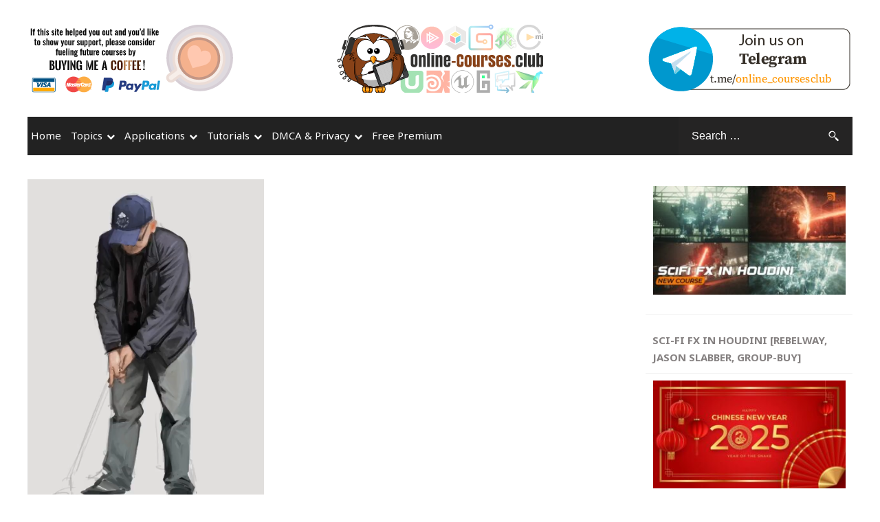

--- FILE ---
content_type: text/html; charset=UTF-8
request_url: https://online-courses.club/razaras-april-16-term-rewards-tier-3/
body_size: 19320
content:
<!DOCTYPE html>
<html lang="en-US">
<head itemscope="itemscope" itemtype="http://schema.org/WebSite">
	<meta charset="UTF-8" />
		<meta name="viewport" content="width=device-width, initial-scale=1" />
		<link rel="profile" href="https://gmpg.org/xfn/11" />
		<link rel="pingback" href="https://online-courses.club/xmlrpc.php">
	<meta name='robots' content='index, follow, max-image-preview:large, max-snippet:-1, max-video-preview:-1' />

	<!-- This site is optimized with the Yoast SEO Premium plugin v21.5 (Yoast SEO v21.7) - https://yoast.com/wordpress/plugins/seo/ -->
	<title>Razaras April 16 Term (Rewards - Tier 3) &#060; Premium Courses Online</title>
	<link rel="canonical" href="https://online-courses.club/razaras-april-16-term-rewards-tier-3/" />
	<meta property="og:locale" content="en_US" />
	<meta property="og:type" content="article" />
	<meta property="og:title" content="Razaras April 16 Term (Rewards - Tier 3)" />
	<meta property="og:description" content="Digital painting course straight from Bangkok, you are going to ascend in 2D painting process and continue with light study!" />
	<meta property="og:url" content="https://online-courses.club/razaras-april-16-term-rewards-tier-3/" />
	<meta property="og:site_name" content="Premium Courses Online" />
	<meta property="article:published_time" content="2021-01-05T15:48:10+00:00" />
	<meta property="og:image" content="https://online-courses.club/wp-content/uploads/2021/01/Artstation-Rasaras-April-16-Term-Rewards-Tier-3.png" />
	<meta property="og:image:width" content="344" />
	<meta property="og:image:height" content="500" />
	<meta property="og:image:type" content="image/png" />
	<meta name="author" content="Magnetismus" />
	<meta name="twitter:card" content="summary_large_image" />
	<meta name="twitter:label1" content="Written by" />
	<meta name="twitter:data1" content="Magnetismus" />
	<script type="application/ld+json" class="yoast-schema-graph">{"@context":"https://schema.org","@graph":[{"@type":"Article","@id":"https://online-courses.club/razaras-april-16-term-rewards-tier-3/#article","isPartOf":{"@id":"https://online-courses.club/razaras-april-16-term-rewards-tier-3/"},"author":{"name":"Magnetismus","@id":"https://online-courses.club/#/schema/person/4e60980137b8db911acad4e8bb358d6d"},"headline":"Razaras April 16 Term (Rewards &#8211; Tier 3)","datePublished":"2021-01-05T15:48:10+00:00","dateModified":"2021-01-05T15:48:10+00:00","mainEntityOfPage":{"@id":"https://online-courses.club/razaras-april-16-term-rewards-tier-3/"},"wordCount":26,"commentCount":2,"publisher":{"@id":"https://online-courses.club/#organization"},"image":{"@id":"https://online-courses.club/razaras-april-16-term-rewards-tier-3/#primaryimage"},"thumbnailUrl":"https://online-courses.club/wp-content/uploads/2021/01/Artstation-Rasaras-April-16-Term-Rewards-Tier-3.png","keywords":["Artstation","Digital Painting","photoshop"],"articleSection":["Artstation","Digital Painting","Photoshop"],"inLanguage":"en-US","potentialAction":[{"@type":"CommentAction","name":"Comment","target":["https://online-courses.club/razaras-april-16-term-rewards-tier-3/#respond"]}]},{"@type":"WebPage","@id":"https://online-courses.club/razaras-april-16-term-rewards-tier-3/","url":"https://online-courses.club/razaras-april-16-term-rewards-tier-3/","name":"Razaras April 16 Term (Rewards - Tier 3) &#060; Premium Courses Online","isPartOf":{"@id":"https://online-courses.club/#website"},"primaryImageOfPage":{"@id":"https://online-courses.club/razaras-april-16-term-rewards-tier-3/#primaryimage"},"image":{"@id":"https://online-courses.club/razaras-april-16-term-rewards-tier-3/#primaryimage"},"thumbnailUrl":"https://online-courses.club/wp-content/uploads/2021/01/Artstation-Rasaras-April-16-Term-Rewards-Tier-3.png","datePublished":"2021-01-05T15:48:10+00:00","dateModified":"2021-01-05T15:48:10+00:00","breadcrumb":{"@id":"https://online-courses.club/razaras-april-16-term-rewards-tier-3/#breadcrumb"},"inLanguage":"en-US","potentialAction":[{"@type":"ReadAction","target":["https://online-courses.club/razaras-april-16-term-rewards-tier-3/"]}]},{"@type":"ImageObject","inLanguage":"en-US","@id":"https://online-courses.club/razaras-april-16-term-rewards-tier-3/#primaryimage","url":"https://online-courses.club/wp-content/uploads/2021/01/Artstation-Rasaras-April-16-Term-Rewards-Tier-3.png","contentUrl":"https://online-courses.club/wp-content/uploads/2021/01/Artstation-Rasaras-April-16-Term-Rewards-Tier-3.png","width":344,"height":500,"caption":"[Artstation] Rasaras April 16 Term (Rewards - Tier 3)"},{"@type":"BreadcrumbList","@id":"https://online-courses.club/razaras-april-16-term-rewards-tier-3/#breadcrumb","itemListElement":[{"@type":"ListItem","position":1,"name":"Home","item":"https://online-courses.club/"},{"@type":"ListItem","position":2,"name":"Razaras April 16 Term (Rewards &#8211; Tier 3)"}]},{"@type":"WebSite","@id":"https://online-courses.club/#website","url":"https://online-courses.club/","name":"Premium Courses Online for FREE","description":"Watch and Learn. Educate yourself!","publisher":{"@id":"https://online-courses.club/#organization"},"potentialAction":[{"@type":"SearchAction","target":{"@type":"EntryPoint","urlTemplate":"https://online-courses.club/?s={search_term_string}"},"query-input":"required name=search_term_string"}],"inLanguage":"en-US"},{"@type":"Organization","@id":"https://online-courses.club/#organization","name":"Premium Courses Online for FREE","url":"https://online-courses.club/","logo":{"@type":"ImageObject","inLanguage":"en-US","@id":"https://online-courses.club/#/schema/logo/image/","url":"https://online-courses.club/wp-content/uploads/2018/07/online-courses-club-logo.png","contentUrl":"https://online-courses.club/wp-content/uploads/2018/07/online-courses-club-logo.png","width":300,"height":100,"caption":"Premium Courses Online for FREE"},"image":{"@id":"https://online-courses.club/#/schema/logo/image/"}},{"@type":"Person","@id":"https://online-courses.club/#/schema/person/4e60980137b8db911acad4e8bb358d6d","name":"Magnetismus","image":{"@type":"ImageObject","inLanguage":"en-US","@id":"https://online-courses.club/#/schema/person/image/","url":"https://secure.gravatar.com/avatar/838b86053f416520ff2f7c4826cb466e?s=96&d=wavatar&r=g","contentUrl":"https://secure.gravatar.com/avatar/838b86053f416520ff2f7c4826cb466e?s=96&d=wavatar&r=g","caption":"Magnetismus"},"url":"https://online-courses.club/author/magnetismus/"}]}</script>
	<!-- / Yoast SEO Premium plugin. -->


<link rel='dns-prefetch' href='//fonts.googleapis.com' />
<link rel="alternate" type="application/rss+xml" title="Premium Courses Online &raquo; Feed" href="https://online-courses.club/feed/" />
<link rel="alternate" type="application/rss+xml" title="Premium Courses Online &raquo; Comments Feed" href="https://online-courses.club/comments/feed/" />
<link rel="alternate" type="application/rss+xml" title="Premium Courses Online &raquo; Razaras April 16 Term (Rewards &#8211; Tier 3) Comments Feed" href="https://online-courses.club/razaras-april-16-term-rewards-tier-3/feed/" />
<script type="text/javascript">
window._wpemojiSettings = {"baseUrl":"https:\/\/s.w.org\/images\/core\/emoji\/14.0.0\/72x72\/","ext":".png","svgUrl":"https:\/\/s.w.org\/images\/core\/emoji\/14.0.0\/svg\/","svgExt":".svg","source":{"concatemoji":"https:\/\/online-courses.club\/wp-includes\/js\/wp-emoji-release.min.js?ver=6.4.2"}};
/*! This file is auto-generated */
!function(i,n){var o,s,e;function c(e){try{var t={supportTests:e,timestamp:(new Date).valueOf()};sessionStorage.setItem(o,JSON.stringify(t))}catch(e){}}function p(e,t,n){e.clearRect(0,0,e.canvas.width,e.canvas.height),e.fillText(t,0,0);var t=new Uint32Array(e.getImageData(0,0,e.canvas.width,e.canvas.height).data),r=(e.clearRect(0,0,e.canvas.width,e.canvas.height),e.fillText(n,0,0),new Uint32Array(e.getImageData(0,0,e.canvas.width,e.canvas.height).data));return t.every(function(e,t){return e===r[t]})}function u(e,t,n){switch(t){case"flag":return n(e,"\ud83c\udff3\ufe0f\u200d\u26a7\ufe0f","\ud83c\udff3\ufe0f\u200b\u26a7\ufe0f")?!1:!n(e,"\ud83c\uddfa\ud83c\uddf3","\ud83c\uddfa\u200b\ud83c\uddf3")&&!n(e,"\ud83c\udff4\udb40\udc67\udb40\udc62\udb40\udc65\udb40\udc6e\udb40\udc67\udb40\udc7f","\ud83c\udff4\u200b\udb40\udc67\u200b\udb40\udc62\u200b\udb40\udc65\u200b\udb40\udc6e\u200b\udb40\udc67\u200b\udb40\udc7f");case"emoji":return!n(e,"\ud83e\udef1\ud83c\udffb\u200d\ud83e\udef2\ud83c\udfff","\ud83e\udef1\ud83c\udffb\u200b\ud83e\udef2\ud83c\udfff")}return!1}function f(e,t,n){var r="undefined"!=typeof WorkerGlobalScope&&self instanceof WorkerGlobalScope?new OffscreenCanvas(300,150):i.createElement("canvas"),a=r.getContext("2d",{willReadFrequently:!0}),o=(a.textBaseline="top",a.font="600 32px Arial",{});return e.forEach(function(e){o[e]=t(a,e,n)}),o}function t(e){var t=i.createElement("script");t.src=e,t.defer=!0,i.head.appendChild(t)}"undefined"!=typeof Promise&&(o="wpEmojiSettingsSupports",s=["flag","emoji"],n.supports={everything:!0,everythingExceptFlag:!0},e=new Promise(function(e){i.addEventListener("DOMContentLoaded",e,{once:!0})}),new Promise(function(t){var n=function(){try{var e=JSON.parse(sessionStorage.getItem(o));if("object"==typeof e&&"number"==typeof e.timestamp&&(new Date).valueOf()<e.timestamp+604800&&"object"==typeof e.supportTests)return e.supportTests}catch(e){}return null}();if(!n){if("undefined"!=typeof Worker&&"undefined"!=typeof OffscreenCanvas&&"undefined"!=typeof URL&&URL.createObjectURL&&"undefined"!=typeof Blob)try{var e="postMessage("+f.toString()+"("+[JSON.stringify(s),u.toString(),p.toString()].join(",")+"));",r=new Blob([e],{type:"text/javascript"}),a=new Worker(URL.createObjectURL(r),{name:"wpTestEmojiSupports"});return void(a.onmessage=function(e){c(n=e.data),a.terminate(),t(n)})}catch(e){}c(n=f(s,u,p))}t(n)}).then(function(e){for(var t in e)n.supports[t]=e[t],n.supports.everything=n.supports.everything&&n.supports[t],"flag"!==t&&(n.supports.everythingExceptFlag=n.supports.everythingExceptFlag&&n.supports[t]);n.supports.everythingExceptFlag=n.supports.everythingExceptFlag&&!n.supports.flag,n.DOMReady=!1,n.readyCallback=function(){n.DOMReady=!0}}).then(function(){return e}).then(function(){var e;n.supports.everything||(n.readyCallback(),(e=n.source||{}).concatemoji?t(e.concatemoji):e.wpemoji&&e.twemoji&&(t(e.twemoji),t(e.wpemoji)))}))}((window,document),window._wpemojiSettings);
</script>
<style type="text/css">
img.wp-smiley,
img.emoji {
	display: inline !important;
	border: none !important;
	box-shadow: none !important;
	height: 1em !important;
	width: 1em !important;
	margin: 0 0.07em !important;
	vertical-align: -0.1em !important;
	background: none !important;
	padding: 0 !important;
}
</style>
	<link rel='stylesheet' id='wp-block-library-css' href='https://online-courses.club/wp-includes/css/dist/block-library/style.min.css?ver=6.4.2' type='text/css' media='all' />
<style id='classic-theme-styles-inline-css' type='text/css'>
/*! This file is auto-generated */
.wp-block-button__link{color:#fff;background-color:#32373c;border-radius:9999px;box-shadow:none;text-decoration:none;padding:calc(.667em + 2px) calc(1.333em + 2px);font-size:1.125em}.wp-block-file__button{background:#32373c;color:#fff;text-decoration:none}
</style>
<style id='global-styles-inline-css' type='text/css'>
body{--wp--preset--color--black: #000000;--wp--preset--color--cyan-bluish-gray: #abb8c3;--wp--preset--color--white: #ffffff;--wp--preset--color--pale-pink: #f78da7;--wp--preset--color--vivid-red: #cf2e2e;--wp--preset--color--luminous-vivid-orange: #ff6900;--wp--preset--color--luminous-vivid-amber: #fcb900;--wp--preset--color--light-green-cyan: #7bdcb5;--wp--preset--color--vivid-green-cyan: #00d084;--wp--preset--color--pale-cyan-blue: #8ed1fc;--wp--preset--color--vivid-cyan-blue: #0693e3;--wp--preset--color--vivid-purple: #9b51e0;--wp--preset--gradient--vivid-cyan-blue-to-vivid-purple: linear-gradient(135deg,rgba(6,147,227,1) 0%,rgb(155,81,224) 100%);--wp--preset--gradient--light-green-cyan-to-vivid-green-cyan: linear-gradient(135deg,rgb(122,220,180) 0%,rgb(0,208,130) 100%);--wp--preset--gradient--luminous-vivid-amber-to-luminous-vivid-orange: linear-gradient(135deg,rgba(252,185,0,1) 0%,rgba(255,105,0,1) 100%);--wp--preset--gradient--luminous-vivid-orange-to-vivid-red: linear-gradient(135deg,rgba(255,105,0,1) 0%,rgb(207,46,46) 100%);--wp--preset--gradient--very-light-gray-to-cyan-bluish-gray: linear-gradient(135deg,rgb(238,238,238) 0%,rgb(169,184,195) 100%);--wp--preset--gradient--cool-to-warm-spectrum: linear-gradient(135deg,rgb(74,234,220) 0%,rgb(151,120,209) 20%,rgb(207,42,186) 40%,rgb(238,44,130) 60%,rgb(251,105,98) 80%,rgb(254,248,76) 100%);--wp--preset--gradient--blush-light-purple: linear-gradient(135deg,rgb(255,206,236) 0%,rgb(152,150,240) 100%);--wp--preset--gradient--blush-bordeaux: linear-gradient(135deg,rgb(254,205,165) 0%,rgb(254,45,45) 50%,rgb(107,0,62) 100%);--wp--preset--gradient--luminous-dusk: linear-gradient(135deg,rgb(255,203,112) 0%,rgb(199,81,192) 50%,rgb(65,88,208) 100%);--wp--preset--gradient--pale-ocean: linear-gradient(135deg,rgb(255,245,203) 0%,rgb(182,227,212) 50%,rgb(51,167,181) 100%);--wp--preset--gradient--electric-grass: linear-gradient(135deg,rgb(202,248,128) 0%,rgb(113,206,126) 100%);--wp--preset--gradient--midnight: linear-gradient(135deg,rgb(2,3,129) 0%,rgb(40,116,252) 100%);--wp--preset--font-size--small: 13px;--wp--preset--font-size--medium: 20px;--wp--preset--font-size--large: 36px;--wp--preset--font-size--x-large: 42px;--wp--preset--spacing--20: 0.44rem;--wp--preset--spacing--30: 0.67rem;--wp--preset--spacing--40: 1rem;--wp--preset--spacing--50: 1.5rem;--wp--preset--spacing--60: 2.25rem;--wp--preset--spacing--70: 3.38rem;--wp--preset--spacing--80: 5.06rem;--wp--preset--shadow--natural: 6px 6px 9px rgba(0, 0, 0, 0.2);--wp--preset--shadow--deep: 12px 12px 50px rgba(0, 0, 0, 0.4);--wp--preset--shadow--sharp: 6px 6px 0px rgba(0, 0, 0, 0.2);--wp--preset--shadow--outlined: 6px 6px 0px -3px rgba(255, 255, 255, 1), 6px 6px rgba(0, 0, 0, 1);--wp--preset--shadow--crisp: 6px 6px 0px rgba(0, 0, 0, 1);}:where(.is-layout-flex){gap: 0.5em;}:where(.is-layout-grid){gap: 0.5em;}body .is-layout-flow > .alignleft{float: left;margin-inline-start: 0;margin-inline-end: 2em;}body .is-layout-flow > .alignright{float: right;margin-inline-start: 2em;margin-inline-end: 0;}body .is-layout-flow > .aligncenter{margin-left: auto !important;margin-right: auto !important;}body .is-layout-constrained > .alignleft{float: left;margin-inline-start: 0;margin-inline-end: 2em;}body .is-layout-constrained > .alignright{float: right;margin-inline-start: 2em;margin-inline-end: 0;}body .is-layout-constrained > .aligncenter{margin-left: auto !important;margin-right: auto !important;}body .is-layout-constrained > :where(:not(.alignleft):not(.alignright):not(.alignfull)){max-width: var(--wp--style--global--content-size);margin-left: auto !important;margin-right: auto !important;}body .is-layout-constrained > .alignwide{max-width: var(--wp--style--global--wide-size);}body .is-layout-flex{display: flex;}body .is-layout-flex{flex-wrap: wrap;align-items: center;}body .is-layout-flex > *{margin: 0;}body .is-layout-grid{display: grid;}body .is-layout-grid > *{margin: 0;}:where(.wp-block-columns.is-layout-flex){gap: 2em;}:where(.wp-block-columns.is-layout-grid){gap: 2em;}:where(.wp-block-post-template.is-layout-flex){gap: 1.25em;}:where(.wp-block-post-template.is-layout-grid){gap: 1.25em;}.has-black-color{color: var(--wp--preset--color--black) !important;}.has-cyan-bluish-gray-color{color: var(--wp--preset--color--cyan-bluish-gray) !important;}.has-white-color{color: var(--wp--preset--color--white) !important;}.has-pale-pink-color{color: var(--wp--preset--color--pale-pink) !important;}.has-vivid-red-color{color: var(--wp--preset--color--vivid-red) !important;}.has-luminous-vivid-orange-color{color: var(--wp--preset--color--luminous-vivid-orange) !important;}.has-luminous-vivid-amber-color{color: var(--wp--preset--color--luminous-vivid-amber) !important;}.has-light-green-cyan-color{color: var(--wp--preset--color--light-green-cyan) !important;}.has-vivid-green-cyan-color{color: var(--wp--preset--color--vivid-green-cyan) !important;}.has-pale-cyan-blue-color{color: var(--wp--preset--color--pale-cyan-blue) !important;}.has-vivid-cyan-blue-color{color: var(--wp--preset--color--vivid-cyan-blue) !important;}.has-vivid-purple-color{color: var(--wp--preset--color--vivid-purple) !important;}.has-black-background-color{background-color: var(--wp--preset--color--black) !important;}.has-cyan-bluish-gray-background-color{background-color: var(--wp--preset--color--cyan-bluish-gray) !important;}.has-white-background-color{background-color: var(--wp--preset--color--white) !important;}.has-pale-pink-background-color{background-color: var(--wp--preset--color--pale-pink) !important;}.has-vivid-red-background-color{background-color: var(--wp--preset--color--vivid-red) !important;}.has-luminous-vivid-orange-background-color{background-color: var(--wp--preset--color--luminous-vivid-orange) !important;}.has-luminous-vivid-amber-background-color{background-color: var(--wp--preset--color--luminous-vivid-amber) !important;}.has-light-green-cyan-background-color{background-color: var(--wp--preset--color--light-green-cyan) !important;}.has-vivid-green-cyan-background-color{background-color: var(--wp--preset--color--vivid-green-cyan) !important;}.has-pale-cyan-blue-background-color{background-color: var(--wp--preset--color--pale-cyan-blue) !important;}.has-vivid-cyan-blue-background-color{background-color: var(--wp--preset--color--vivid-cyan-blue) !important;}.has-vivid-purple-background-color{background-color: var(--wp--preset--color--vivid-purple) !important;}.has-black-border-color{border-color: var(--wp--preset--color--black) !important;}.has-cyan-bluish-gray-border-color{border-color: var(--wp--preset--color--cyan-bluish-gray) !important;}.has-white-border-color{border-color: var(--wp--preset--color--white) !important;}.has-pale-pink-border-color{border-color: var(--wp--preset--color--pale-pink) !important;}.has-vivid-red-border-color{border-color: var(--wp--preset--color--vivid-red) !important;}.has-luminous-vivid-orange-border-color{border-color: var(--wp--preset--color--luminous-vivid-orange) !important;}.has-luminous-vivid-amber-border-color{border-color: var(--wp--preset--color--luminous-vivid-amber) !important;}.has-light-green-cyan-border-color{border-color: var(--wp--preset--color--light-green-cyan) !important;}.has-vivid-green-cyan-border-color{border-color: var(--wp--preset--color--vivid-green-cyan) !important;}.has-pale-cyan-blue-border-color{border-color: var(--wp--preset--color--pale-cyan-blue) !important;}.has-vivid-cyan-blue-border-color{border-color: var(--wp--preset--color--vivid-cyan-blue) !important;}.has-vivid-purple-border-color{border-color: var(--wp--preset--color--vivid-purple) !important;}.has-vivid-cyan-blue-to-vivid-purple-gradient-background{background: var(--wp--preset--gradient--vivid-cyan-blue-to-vivid-purple) !important;}.has-light-green-cyan-to-vivid-green-cyan-gradient-background{background: var(--wp--preset--gradient--light-green-cyan-to-vivid-green-cyan) !important;}.has-luminous-vivid-amber-to-luminous-vivid-orange-gradient-background{background: var(--wp--preset--gradient--luminous-vivid-amber-to-luminous-vivid-orange) !important;}.has-luminous-vivid-orange-to-vivid-red-gradient-background{background: var(--wp--preset--gradient--luminous-vivid-orange-to-vivid-red) !important;}.has-very-light-gray-to-cyan-bluish-gray-gradient-background{background: var(--wp--preset--gradient--very-light-gray-to-cyan-bluish-gray) !important;}.has-cool-to-warm-spectrum-gradient-background{background: var(--wp--preset--gradient--cool-to-warm-spectrum) !important;}.has-blush-light-purple-gradient-background{background: var(--wp--preset--gradient--blush-light-purple) !important;}.has-blush-bordeaux-gradient-background{background: var(--wp--preset--gradient--blush-bordeaux) !important;}.has-luminous-dusk-gradient-background{background: var(--wp--preset--gradient--luminous-dusk) !important;}.has-pale-ocean-gradient-background{background: var(--wp--preset--gradient--pale-ocean) !important;}.has-electric-grass-gradient-background{background: var(--wp--preset--gradient--electric-grass) !important;}.has-midnight-gradient-background{background: var(--wp--preset--gradient--midnight) !important;}.has-small-font-size{font-size: var(--wp--preset--font-size--small) !important;}.has-medium-font-size{font-size: var(--wp--preset--font-size--medium) !important;}.has-large-font-size{font-size: var(--wp--preset--font-size--large) !important;}.has-x-large-font-size{font-size: var(--wp--preset--font-size--x-large) !important;}
.wp-block-navigation a:where(:not(.wp-element-button)){color: inherit;}
:where(.wp-block-post-template.is-layout-flex){gap: 1.25em;}:where(.wp-block-post-template.is-layout-grid){gap: 1.25em;}
:where(.wp-block-columns.is-layout-flex){gap: 2em;}:where(.wp-block-columns.is-layout-grid){gap: 2em;}
.wp-block-pullquote{font-size: 1.5em;line-height: 1.6;}
</style>
<link rel='stylesheet' id='wp-polls-css' href='https://online-courses.club/wp-content/plugins/wp-polls/polls-css.css?ver=2.77.2' type='text/css' media='all' />
<style id='wp-polls-inline-css' type='text/css'>
.wp-polls .pollbar {
	margin: 1px;
	font-size: 6px;
	line-height: 8px;
	height: 8px;
	background-image: url('https://online-courses.club/wp-content/plugins/wp-polls/images/default/pollbg.gif');
	border: 1px solid #c8c8c8;
}

</style>
<link rel='stylesheet' id='admania-parent-style-css' href='https://online-courses.club/wp-content/themes/admania/style.css?ver=6.4.2' type='text/css' media='all' />
<link rel='stylesheet' id='admania-child-style-css' href='https://online-courses.club/wp-content/themes/admania-child/style.css?ver=9.0' type='text/css' media='all' />
<link rel='stylesheet' id='admania-fonts-css' href='//fonts.googleapis.com/css?family=Oswald%7CNoto+Sans%3A100%2C300%2C400%2C700%26subset%3Dlatin%2Clatin-ext' type='text/css' media='all' />
<link rel='stylesheet' id='admania-style-css' href='https://online-courses.club/wp-content/themes/admania-child/style.css?ver=6.4.2' type='text/css' media='all' />
<style id='admania-style-inline-css' type='text/css'>

		h1 {
		font-weight:normal;
		font-family:Oswald !important;
		font-size:38px;
		line-height:47px;
		}

		h2 {
		font-weight:normal;
		font-family:Oswald !important;
		font-size:32px;
		line-height:41px;
		}

		h3 {
		font-weight:normal;
		font-family:Oswald !important;
		font-size:28px;
		line-height:32px;
		}

		h4 {
		font-weight:normal;
		font-family:Oswald !important;
		font-size:24px;
		line-height:30px;
		}

		h5 {
		font-weight:normal;
		font-family:Oswald !important;
		font-size:20px;
		line-height:28px;
		}

		h6 {
		font-weight:normal;
		font-family:Oswald !important;
		font-size:17px;
		line-height:25px;
		}

		body {
			font-family:Noto Sans;color:#282828 ;
			background: #ffffff;font-size: 15px;
			line-height:25px;
		}

		.admania_entrycontent a {
		color: #858181 !important;
		text-decoration:underline !important;
		}
.admania_entrycontent a:hover {color: #47a7d7 !important;}
h1,h2,h3,h4,h5,h6 {color:#222;text-transform: none;}
.admania_headertopalt,.admania_mobileheader,.admania_headerbtm,.admania_headersgstkyad {box-shadow: 2px 2px 5px #e3e3e3;border-bottom: 1px solid #dddddd;}
.admania_headertopsocial li a {color:#111;}
.admania_headerinneralt,.admania_menu .menu .sub-menu,.admania_boxedheadertop,.admania_boxedlayout .admania_secondarymenu .menu .sub-menu { background-color:#222222 !important;border: 0px solid #dddddd;box-shadow: 0px 0px 0px #e3e3e3;}
.admania_headersearchform .search-form  input[type="search"] {background:#252424;color:#fff;}
.admania_headersearchform .search-form input[type="search"]::-webkit-input-placeholder {color:#fff;}
.admania_headersearchform .search-form input[type="search"]::-moz-placeholder {color:#fff;}
.admania_headersearchform .search-form input[type="search"]::-ms-input-placeholder {color:#fff; }
.admania_headersearchform .search-form input[type="submit"] {background-color:#252424;}
.admania_slidercat,.admania_cat, .admania_featcatlist a,.owl-prev, .owl-next {background:#fff;color:#111;}
.admania_slidercontent h2 a,.admania_slidercontent {color:#fff;}
.reply a,.admania_top a,.admania_slidercat5 a,.admania_slidercat2 a,input[type="reset"], input[type="button"], input[type="submit"], button {background:#47a7d7;color:#fff;}
.admania_slidercontent2, .admania_slidercontent2 a {color:#fff !important;}
.admania_slidercat4 a {color:#47a7d7 !important;}
.reply a:hover,.admania_top a:hover,input[type="reset"]:hover, input[type="button"]:hover, input[type="submit"]:hover, button:hover {background:#2a2a2a;color:#fff;}
a,.admania_sitefooterinner .widget_admania_popular_post ul li h6 a {color:#858181;}
a:hover,.admania_slidercontent4  h2 a:hover,.admania_sitefooterinner .widget_admania_popular_post ul li h6 a:hover,.admania_boxedsldehdr h2 a:hover,.admania_boxedheadertop .admania_secondarymenu li a:hover,.admania_boxedlistitem h2 a:hover, .admania_boxedgriditem h2 a:hover,.admania_ly2ftsection h2 a:hover,.admania_headertopsocial li a:hover, .admania_slidercontent h2 a:hover, .admania_ftrattbtontop .admania_fbflw:hover, .admania_ftrattbtontop .admania_twtflw:hover, .admania_ftrattbtontop .admania_lnkflw:hover, .widget .admania_socialiconfb:hover, .widget .admania_socialiconlnk:hover, .widget .admania_socialicontwt:hover {color:#47a7d7;}
.admanialayt5_entryfooter a { background-color:#222;color:#fff;}
.admania_slidercontent4 h2 a:hover,.admanialayt5_entryheader a:hover { color:#47a7d7 !important;}
.admania_pagelinks .admania_pglnlksaf:hover, .admania_pagination .page-numbers:hover {background:#47a7d7;border:1px solid#47a7d7;color:#fff;}
.admania_readmorelink a ,.admania_stickypost {background:#f9f9f9;color:#a59e9e;}
.admania_gridentry .admania_entrytitle {min-height: 0px;}
.admania_readmorelink a:hover,.admanialayt5_entryfooter a:hover,.admanialayt5_entryfooter a:hover,.owl-next:hover,.owl-prev:hover, .owl-prev:hover ~ .owl-next,.admania_secondarymenu .owl-next:hover,.admania_secondarymenu .owl-prev:hover,.admania_secondarymenu .owl-prev:hover ~ .owl-next,.admania_secondarymenu .admania_nxtishover .owl-prev,.admania_nxtishover .owl-prev,.owl-prev:hover,.owl-next:hover{background:#47a7d7;color:#fff;}
.admania_menu li a:hover {background-color:#47a7d7;color:#fff;}
.admania_menu .admania_megamenu li a:hover {color:#47a7d7 !important;}
.admania_postoptionbox {background-color:#fbfbfb;border: 1px solid #eee;}
.admania_postoptionbox input[type="text"],.admania_widgettit .admania_widgetsbrtit {background-color:#ffffff;border: 1px solid #eee;}
.admania_headersgstkyad,.admania_boxedsldecat {background-color:#ffffff;}
.bypostauthor {border-left: 1px solid #47a7d7;}
 .admania_nocomments,.admania_commentlist li { background: #f7f7f7;}
.admania_entrymeta a,.admania_gridentry .admania_entrymetablne a:hover,.admania_breadcrumb a,.admania_entrybyline a,.admania_aboutreadmore { color:#47a7d7;}
.admania_entrymeta a:hover,.admania_gridentry .admania_entrymetablne a,.admania_breadcrumb a:hover,.admania_aboutreadmore:hover,.admania_entrybyline a:hover { color:#858181;}
.admania_headertoplayt3,.admania_headertoplayt5_top { background-color:#1d1d1d;}
.admania_gridpstlayt3 .admania_gridpost_entryfooter .admania_pstrdmr { color:#222;}
.admania_headermidlayt3 { background-color:#f7f7f7;}
.admania_menu li a {color:#fff;}
.admania_lay2headerright .menu li a,.admania_lay4_menu li a  {color:#222222;}
.admania_lay4_menu .sub-menu li a {color:#fff;}
.admania_gridpstlayt3 .admania_gridpost_entryfooter .admania_pstrdmr:hover,.admania_slidercontent5 h2 a:hover,.admania_slidermetaby5 a:hover { color:#47a7d7 !important;}
.admania_stylishad { right:0%;bottom:0%;}
.admania_pgstylishad { right:0%;bottom:0%;}
.admania_sitefooterinnertop,.admania_sitefooterlogo {color:#858181;}
.admania_sitefooter {background-color:#222222;}
.admania_sitefooterinnertop li a,.admania_sitefooterlogo {border-bottom: 1px solid #2d2d2d !important;}
.admania_sitefooterinnertop .admania_footerwidgets-title, .admania_sitefooterinnertop .widget-title {color:#ffffff;}
.admania_boxedlayout .admania_menu li a:hover {background-color: transparent !important; color:#47a7d7!important;}
.admania_boxedlayout .admania_boxedheadertop a { color:#7b7b7b;}
.admania_headertopalt {display:none;}
.admania_aftrnthprad  {float:none;margin:0px;} 
.admania_pgaftrnthprad {float:none;margin:;} 
.admania_headertoplayt5 .admania_menu li a:hover,.admania_lay5_menu .menu .current-menu-item > a {background-color:transparent;color:#47a7d7!important;}
 
		@media screen and (max-width:1200px) {
	
		.admania_boxedlayout .admania_headerinner {
			width:100% !important;
			padding: 0 20px !important;
		}
		
		}
 
		@media screen and (max-width:1200px) {
		.admania_siteinner, 
		.admania_sitefooterinner, 
		.admania_headerbtminner, 
		.admania_headerinner {
		width:100%;
		padding: 0 20px;
		}
		
		
		.admania_boxedlayout .admania_siteinner {
		padding: 0px;
		}
		.admania_boxedlayout .admania_siteinner,
		.admania_boxedlayout  .admania_sitefooterinner {
			width:100% !important;
		}
		.search-form label {
			width: 68%;
		}
		.admania_lay2headerright .menu li a {
			font-size: 16px;
			padding: 18px 15px;
			color:#fff;
		}
		
				
		.admania_layout5gridpst {
		margin: 0 3% 3% 0;
	   }

		.admania_gridentry {
		width: 47.1%;
		}

		.admania_featcatlist {
			width: 30%;
		}

		.admania_featcatlist a {
			padding: 4px 14px;
			font-size: 13px;
		}

		.admanina_afterheaderadleft {
		width: 72%;
		}

		.admanina_afterheaderadright {
			width: 25%;
		}

		.admania_optin {
			padding: 27px 25px;
		}

		}
@media screen and (max-width:990px) {
        .admania_headerinneralt .menu,.admania_lay3_menu .menu,.admania_headermidlayt4 .menu,.admania_boxedheaderbot .admania_menu .menu  {
			background:#222222 !important;
		}
		.admania_headertoplayt5_bottom .menu  {
			background:#ffffff !important;
		}
		}

</style>
<script type='text/javascript' src='https://online-courses.club/wp-includes/js/jquery/jquery.min.js?ver=3.7.0' id='jquery-core-js'></script>
<script type='text/javascript' src='https://online-courses.club/wp-includes/js/jquery/jquery-migrate.min.js?ver=3.4.1' id='jquery-migrate-js'></script>
<link rel="https://api.w.org/" href="https://online-courses.club/wp-json/" /><link rel="alternate" type="application/json" href="https://online-courses.club/wp-json/wp/v2/posts/17552" /><link rel="EditURI" type="application/rsd+xml" title="RSD" href="https://online-courses.club/xmlrpc.php?rsd" />
<meta name="generator" content="WordPress 6.4.2" />
<link rel='shortlink' href='https://online-courses.club/?p=17552' />
<link rel="alternate" type="application/json+oembed" href="https://online-courses.club/wp-json/oembed/1.0/embed?url=https%3A%2F%2Fonline-courses.club%2Frazaras-april-16-term-rewards-tier-3%2F" />
<link rel="alternate" type="text/xml+oembed" href="https://online-courses.club/wp-json/oembed/1.0/embed?url=https%3A%2F%2Fonline-courses.club%2Frazaras-april-16-term-rewards-tier-3%2F&#038;format=xml" />
<form id="admania_frontlvedtr_saveoptions" class="admania_frontlvedtr_hiddenitems" name="admania_frontlvedtr_saveoptions" action="" method="post">	
<div id="admania_flvedsavealert"></div>
<input type="submit" name="admania_frnendlv_updateoptions" value="Save" class="admania_lvedtsubmtbtn admania_lvedtsubmtpbtn">
 <span class="admania_front_endliveeditclkcnt admania_front_lay1lfhdlinkad1">
		  
	Ad Clicks :<textarea  class="admania_lt1hd1lnkadcontnum " id="admania_frontliveeditor_settings[admania_lveditlefthdlnkad1]" name="admania_frontliveeditor_settings[admania_lveditlefthdlnkad1]" rows="1" cols="1">194</textarea>
	Ad Views :<textarea  class="admania_lt1hd1lnkadviewnum " id="admania_frontliveeditor_settings[admania_lveditlefthdlnkad1vw]" name="admania_frontliveeditor_settings[admania_lveditlefthdlnkad1vw]" rows="1" cols="1">276247</textarea>
  
</span> 
<span class="admania_front_endliveeditclkcnt admania_front_lay1rghdlnkad1">
		  
	Ad Clicks :<textarea  class="admania_rg1hd1lnkadcontnum " id="admania_frontliveeditor_settings[admania_lveditrighthdlnkad1]" name="admania_frontliveeditor_settings[admania_lveditrighthdlnkad1]" rows="1" cols="1">204</textarea>
	Ad Views :<textarea  class="admania_rg1hd1lnkadviewnum " id="admania_frontliveeditor_settings[admania_lveditrighthdlnkad1vw]" name="admania_frontliveeditor_settings[admania_lveditrighthdlnkad1vw]" rows="1" cols="1">167547</textarea>
  
</span> 
<span class="admania_front_endliveeditclkcnt admania_front_lay1sblflnkad">
		  
		Ad Clicks :<textarea  class="admania_ly1sblflnkadclknm " id="admania_frontliveeditor_settings[admania_lveditsblflnkadck]" name="admania_frontliveeditor_settings[admania_lveditsblflnkadck]" rows="1" cols="1">0</textarea>
		Ad Views :<textarea  class="admania_ly1sblflnkadvwnm " id="admania_frontliveeditor_settings[admania_lveditsblflnkadvw]" name="admania_frontliveeditor_settings[admania_lveditsblflnkadvw]" rows="1" cols="1">0</textarea>
  
</span> 
<span class="admania_front_endliveeditclkcnt admania_front_lay1sbrglnkad">
		  
	Ad Clicks :<textarea  class="admania_ly1sbrglnkadclknm " id="admania_frontliveeditor_settings[admania_lveditsbrglnkadck]" name="admania_frontliveeditor_settings[admania_lveditsbrglnkadck]" rows="1" cols="1">0</textarea>
	Ad Views :<textarea  class="admania_ly1sbrglnkadvwnm " id="admania_frontliveeditor_settings[admania_lveditsbrglnkadvw]" name="admania_frontliveeditor_settings[admania_lveditsbrglnkadvw]" rows="1" cols="1">0</textarea>
  
</span> 
<input type="hidden" name="action" value="admania_fnrlvedt_updateoption"/>
<input type="hidden" name="security" value="7457562465" />
<input type="submit" name="admania_frnendlv_updateoptions" value="Save" class="admania_lvedtsubmtbtn admania_lvedtsubmtpbtn"/>

</form>

<script async src="https://pagead2.googlesyndication.com/pagead/js/adsbygoogle.js?client=ca-pub-8116809492444022"
     crossorigin="anonymous"></script></head>


<body class="post-template-default single single-post postid-17552 single-format-standard" itemscope="itemscope" itemtype="http://schema.org/WebPage">

<div class="admania_sitecontainer">

       <div class="admania_adblock_detector" id="admania_adb_enabled">
		<div class="admania_adb_enabledinner">
		<div class="admania_adb_enbtp">
			<i class="fa fa-exclamation-triangle" aria-hidden="true"></i>
		</div>
		<div class="admania_adb_enbtm">
		    <h6>Oh Snap!</h6>
			<p>It looks like you&#039;re using an adblocker.
Adblockers make us sad. We use ads to keep our content happy and free. If you like what we are doing please consider supporting us by whitelisting our website. You can report badly-behaved ads by clicking/tapping the nearby &#039;Advertisement&#039; X text.</p>
		</div>
		</div>
	</div>
		
	<header class="admania_siteheader" itemscope="" itemtype="http://schema.org/WPHeader">
		
		
		<div class="admania_headertopalt">
	<div class="admania_headerinner">
				<div class="admania_headertopleftalt">		
		<nav class="admania_secondarymenu" itemscope="itemscope" itemtype="http://schema.org/SiteNavigationElement">
					    </nav>	
		</div>
				<div class="admania_headertoprightalt">
		<div class="admania_headertopsocial">
		<ul>
				</ul>
		</div>
		</div>
		</div>
		</div>
		<div class="admania_headertop">
			<div class="admania_headerinner">			
						
			<div class="admania_headertopleft">
			
						<div id="admania_lyt1hdlflnkad_clvwstatics">
			<a href="https://mediafile.cc/upgrade/2" target="_blank">
						 <img src="https://online-courses.club/wp-content/uploads/2018/09/coffee-banner-300x100-right.png" alt="adimage" />
		    			 </a>
			</div>
					
			 </div>
			 
			 		<div class="admania_headertopmiddle">
			     					<a href="https://online-courses.club/" title="Premium Courses Online" class="admania_fontstlye">
					<img src=" http://online-courses.club/wp-content/uploads/2018/07/online-courses-club-logo.png" alt="Premium Courses Online" itemprop="image"/>
					</a>
								 </div>
			 
			 			 			 
			 <div class="admania_headertopright">
			 
			 			<div id="admania_lyt1hdrglnkad_clvwstatics">
			<a href="https://t.me/+87ohBH5yMf1jNmU1">
						 <img src="https://online-courses.club/wp-content/uploads/2020/08/join-us-in-telegram-2.png" alt="adimage" />
		    			 </a>
			</div>
						 
			 </div>
			 
			 			 
			</div>
		</div>
		<div class="admania_headerbottom">
			<div class="admania_headerinner admania_headerinneralt">
						 <nav class="admania_menu" itemscope="itemscope" itemtype="http://schema.org/SiteNavigationElement">
				<div class="menu-menu-container"><ul id="menu-menu" class="menu"><li id="menu-item-87" class="menu-item menu-item-type-custom menu-item-object-custom menu-item-home "><a href="https://online-courses.club/" class= "main-link">Home</a></li>
<li id="menu-item-765" class="menu-item menu-item-type-taxonomy menu-item-object-category menu-item-has-children "><a  href="https://online-courses.club/category/topics/" class= "main-link">Topics</a>
<ul class="sub-menu">
	<li id="menu-item-1277" class="menu-item menu-item-type-taxonomy menu-item-object-category "><a  href="https://online-courses.club/category/topics/3d-drawing/" class= "main-link">3D Drawing</a></li>
	<li id="menu-item-1276" class="menu-item menu-item-type-taxonomy menu-item-object-category "><a  href="https://online-courses.club/category/topics/2d-drawing/" class= "main-link">2D Drawing</a></li>
	<li id="menu-item-805" class="menu-item menu-item-type-taxonomy menu-item-object-category "><a  href="https://online-courses.club/category/topics/animation/" class= "main-link">Animation</a></li>
	<li id="menu-item-1878" class="menu-item menu-item-type-taxonomy menu-item-object-category "><a  href="https://online-courses.club/category/topics/game-design/" class= "main-link">Game Design</a></li>
	<li id="menu-item-1879" class="menu-item menu-item-type-taxonomy menu-item-object-category "><a  href="https://online-courses.club/category/topics/game-development/" class= "main-link">Game Development</a></li>
	<li id="menu-item-806" class="menu-item menu-item-type-taxonomy menu-item-object-category "><a  href="https://online-courses.club/category/topics/lighting/" class= "main-link">Lighting</a></li>
	<li id="menu-item-766" class="menu-item menu-item-type-taxonomy menu-item-object-category "><a  href="https://online-courses.club/category/topics/materials/" class= "main-link">Materials</a></li>
	<li id="menu-item-767" class="menu-item menu-item-type-taxonomy menu-item-object-category "><a  href="https://online-courses.club/category/topics/modeling/" class= "main-link">Modeling</a></li>
	<li id="menu-item-768" class="menu-item menu-item-type-taxonomy menu-item-object-category "><a  href="https://online-courses.club/category/topics/particles-dynamics/" class= "main-link">Particles + Dynamics</a></li>
	<li id="menu-item-769" class="menu-item menu-item-type-taxonomy menu-item-object-category "><a  href="https://online-courses.club/category/topics/post-production/" class= "main-link">Post Production</a></li>
	<li id="menu-item-770" class="menu-item menu-item-type-taxonomy menu-item-object-category "><a  href="https://online-courses.club/category/topics/previsualization/" class= "main-link">Previsualization</a></li>
	<li id="menu-item-771" class="menu-item menu-item-type-taxonomy menu-item-object-category "><a  href="https://online-courses.club/category/topics/projects/" class= "main-link">Projects</a></li>
	<li id="menu-item-772" class="menu-item menu-item-type-taxonomy menu-item-object-category "><a  href="https://online-courses.club/category/topics/prototyping/" class= "main-link">Prototyping</a></li>
	<li id="menu-item-773" class="menu-item menu-item-type-taxonomy menu-item-object-category "><a  href="https://online-courses.club/category/topics/rendering/" class= "main-link">Rendering</a></li>
	<li id="menu-item-774" class="menu-item menu-item-type-taxonomy menu-item-object-category "><a  href="https://online-courses.club/category/topics/rigging/" class= "main-link">Rigging</a></li>
	<li id="menu-item-775" class="menu-item menu-item-type-taxonomy menu-item-object-category "><a  href="https://online-courses.club/category/topics/sculpting/" class= "main-link">Sculpting</a></li>
	<li id="menu-item-776" class="menu-item menu-item-type-taxonomy menu-item-object-category "><a  href="https://online-courses.club/category/topics/textures/" class= "main-link">Textures</a></li>
</ul>
</li>
<li id="menu-item-777" class="menu-item menu-item-type-taxonomy menu-item-object-category current-post-ancestor menu-item-has-children "><a  href="https://online-courses.club/category/applications/" class= "main-link">Applications</a>
<ul class="sub-menu">
	<li id="menu-item-778" class="menu-item menu-item-type-taxonomy menu-item-object-category current-post-ancestor menu-item-has-children "><a  href="https://online-courses.club/category/applications/adobe/" class= "main-link">Adobe</a>
	<ul class="sub-menu">
		<li id="menu-item-269" class="menu-item menu-item-type-taxonomy menu-item-object-category "><a  href="https://online-courses.club/category/applications/adobe/after-effects/" class= "main-link">After Effects</a></li>
		<li id="menu-item-268" class="menu-item menu-item-type-taxonomy menu-item-object-category "><a  href="https://online-courses.club/category/applications/adobe/illustrator/" class= "main-link">Illustrator</a></li>
		<li id="menu-item-266" class="menu-item menu-item-type-taxonomy menu-item-object-category current-post-ancestor current-menu-parent current-post-parent "><a  href="https://online-courses.club/category/applications/adobe/photoshop/" class= "main-link">Photoshop</a></li>
		<li id="menu-item-779" class="menu-item menu-item-type-taxonomy menu-item-object-category "><a  href="https://online-courses.club/category/applications/adobe/premiere/" class= "main-link">Premiere</a></li>
		<li id="menu-item-781" class="menu-item menu-item-type-taxonomy menu-item-object-category "><a  href="https://online-courses.club/category/applications/adobe/lightroom/" class= "main-link">Lightroom</a></li>
		<li id="menu-item-782" class="menu-item menu-item-type-taxonomy menu-item-object-category "><a  href="https://online-courses.club/category/applications/adobe/indesign/" class= "main-link">InDesign</a></li>
	</ul>
</li>
	<li id="menu-item-783" class="menu-item menu-item-type-taxonomy menu-item-object-category menu-item-has-children "><a  href="https://online-courses.club/category/applications/autodesk/" class= "main-link">Autodesk</a>
	<ul class="sub-menu">
		<li id="menu-item-784" class="menu-item menu-item-type-taxonomy menu-item-object-category "><a  href="https://online-courses.club/category/applications/autodesk/3ds-max/" class= "main-link">3DS Max</a></li>
		<li id="menu-item-787" class="menu-item menu-item-type-taxonomy menu-item-object-category "><a  href="https://online-courses.club/category/applications/autodesk/maya/" class= "main-link">Maya</a></li>
		<li id="menu-item-785" class="menu-item menu-item-type-taxonomy menu-item-object-category "><a  href="https://online-courses.club/category/applications/autodesk/autocad/" class= "main-link">AutoCAD</a></li>
		<li id="menu-item-786" class="menu-item menu-item-type-taxonomy menu-item-object-category "><a  href="https://online-courses.club/category/applications/autodesk/fusion-360/" class= "main-link">Fusion 360</a></li>
		<li id="menu-item-791" class="menu-item menu-item-type-taxonomy menu-item-object-category "><a  href="https://online-courses.club/category/applications/autodesk/solidworks/" class= "main-link">Solidworks</a></li>
	</ul>
</li>
	<li id="menu-item-788" class="menu-item menu-item-type-taxonomy menu-item-object-category menu-item-has-children "><a  href="https://online-courses.club/category/applications/allegorithmic/" class= "main-link">Allegorithmic</a>
	<ul class="sub-menu">
		<li id="menu-item-789" class="menu-item menu-item-type-taxonomy menu-item-object-category "><a  href="https://online-courses.club/category/applications/allegorithmic/substance-designer/" class= "main-link">Substance Designer</a></li>
		<li id="menu-item-790" class="menu-item menu-item-type-taxonomy menu-item-object-category "><a  href="https://online-courses.club/category/applications/allegorithmic/substance-painter/" class= "main-link">Substance Painter</a></li>
	</ul>
</li>
	<li id="menu-item-265" class="menu-item menu-item-type-taxonomy menu-item-object-category "><a  href="https://online-courses.club/category/applications/blender/" class= "main-link">Blender</a></li>
	<li id="menu-item-264" class="menu-item menu-item-type-taxonomy menu-item-object-category "><a  href="https://online-courses.club/category/applications/cinema-4d/" class= "main-link">Cinema 4D</a></li>
	<li id="menu-item-792" class="menu-item menu-item-type-taxonomy menu-item-object-category "><a  href="https://online-courses.club/category/applications/davinci-resolve/" class= "main-link">DaVinci Resolve</a></li>
	<li id="menu-item-793" class="menu-item menu-item-type-taxonomy menu-item-object-category "><a  href="https://online-courses.club/category/applications/godot/" class= "main-link">Godot</a></li>
	<li id="menu-item-8367" class="menu-item menu-item-type-taxonomy menu-item-object-category "><a  href="https://online-courses.club/category/applications/houdini/" class= "main-link">Houdini</a></li>
	<li id="menu-item-794" class="menu-item menu-item-type-taxonomy menu-item-object-category "><a  href="https://online-courses.club/category/applications/marmoset-toolbag/" class= "main-link">Marmoset toolbag</a></li>
	<li id="menu-item-795" class="menu-item menu-item-type-taxonomy menu-item-object-category "><a  href="https://online-courses.club/category/applications/octane-render/" class= "main-link">Octane Render</a></li>
	<li id="menu-item-796" class="menu-item menu-item-type-taxonomy menu-item-object-category "><a  href="https://online-courses.club/category/applications/plugins/arnold/" class= "main-link">Arnold</a></li>
	<li id="menu-item-1504" class="menu-item menu-item-type-taxonomy menu-item-object-category "><a  href="https://online-courses.club/category/applications/sketchup/" class= "main-link">Sketchup</a></li>
	<li id="menu-item-797" class="menu-item menu-item-type-taxonomy menu-item-object-category menu-item-has-children "><a  href="https://online-courses.club/category/applications/the-foundry/" class= "main-link">The Foundry</a>
	<ul class="sub-menu">
		<li id="menu-item-798" class="menu-item menu-item-type-taxonomy menu-item-object-category "><a  href="https://online-courses.club/category/applications/the-foundry/mari/" class= "main-link">Mari</a></li>
		<li id="menu-item-799" class="menu-item menu-item-type-taxonomy menu-item-object-category "><a  href="https://online-courses.club/category/applications/the-foundry/modo/" class= "main-link">Modo</a></li>
		<li id="menu-item-40683" class="menu-item menu-item-type-taxonomy menu-item-object-category "><a  href="https://online-courses.club/category/applications/the-foundry/nuke/" class= "main-link">Nuke</a></li>
	</ul>
</li>
	<li id="menu-item-800" class="menu-item menu-item-type-taxonomy menu-item-object-category "><a  href="https://online-courses.club/category/applications/unity/" class= "main-link">Unity</a></li>
	<li id="menu-item-801" class="menu-item menu-item-type-taxonomy menu-item-object-category "><a  href="https://online-courses.club/category/applications/unreal-engine/" class= "main-link">Unreal Engine</a></li>
	<li id="menu-item-802" class="menu-item menu-item-type-taxonomy menu-item-object-category "><a  href="https://online-courses.club/category/applications/vuforia/" class= "main-link">Vuforia</a></li>
	<li id="menu-item-803" class="menu-item menu-item-type-taxonomy menu-item-object-category "><a  href="https://online-courses.club/category/applications/xnormal/" class= "main-link">XNormal</a></li>
	<li id="menu-item-804" class="menu-item menu-item-type-taxonomy menu-item-object-category "><a  href="https://online-courses.club/category/applications/zbrush/" class= "main-link">Zbrush</a></li>
</ul>
</li>
<li id="menu-item-807" class="menu-item menu-item-type-taxonomy menu-item-object-category current-post-ancestor menu-item-has-children "><a  href="https://online-courses.club/category/tutorials/" class= "main-link">Tutorials</a>
<ul class="sub-menu">
	<li id="menu-item-1278" class="menu-item menu-item-type-taxonomy menu-item-object-category "><a  href="https://online-courses.club/category/tutorials/3dfluff/" class= "main-link">3DFluff</a></li>
	<li id="menu-item-1279" class="menu-item menu-item-type-taxonomy menu-item-object-category "><a  href="https://online-courses.club/category/tutorials/3dmotive/" class= "main-link">3DMotive</a></li>
	<li id="menu-item-21252" class="menu-item menu-item-type-taxonomy menu-item-object-category current-post-ancestor current-menu-parent current-post-parent "><a  href="https://online-courses.club/category/tutorials/artstation-masterclasses/" class= "main-link">Artstation</a></li>
	<li id="menu-item-1280" class="menu-item menu-item-type-taxonomy menu-item-object-category "><a  href="https://online-courses.club/category/tutorials/blender-101/" class= "main-link">Blender 101</a></li>
	<li id="menu-item-1281" class="menu-item menu-item-type-taxonomy menu-item-object-category "><a  href="https://online-courses.club/category/tutorials/blender-cloud/" class= "main-link">Blender Cloud</a></li>
	<li id="menu-item-11794" class="menu-item menu-item-type-taxonomy menu-item-object-category "><a  href="https://online-courses.club/category/tutorials/domestika/" class= "main-link">Domestika</a></li>
	<li id="menu-item-1282" class="menu-item menu-item-type-taxonomy menu-item-object-category "><a  href="https://online-courses.club/category/tutorials/cgcircuit/" class= "main-link">CGCircuit</a></li>
	<li id="menu-item-816" class="menu-item menu-item-type-taxonomy menu-item-object-category "><a  href="https://online-courses.club/category/tutorials/cgcookie/" class= "main-link">CGCookie</a></li>
	<li id="menu-item-7509" class="menu-item menu-item-type-taxonomy menu-item-object-category "><a  href="https://online-courses.club/category/tutorials/cgma/" class= "main-link">CG Masters Academy</a></li>
	<li id="menu-item-12502" class="menu-item menu-item-type-taxonomy menu-item-object-category "><a  href="https://online-courses.club/category/tutorials/cubebrush/" class= "main-link">Cubebrush</a></li>
	<li id="menu-item-819" class="menu-item menu-item-type-taxonomy menu-item-object-category "><a  href="https://online-courses.club/category/tutorials/blender-101/" class= "main-link">Blender 101</a></li>
	<li id="menu-item-1284" class="menu-item menu-item-type-taxonomy menu-item-object-category "><a  href="https://online-courses.club/category/tutorials/cmivfx/" class= "main-link">cmiVFX</a></li>
	<li id="menu-item-1285" class="menu-item menu-item-type-taxonomy menu-item-object-category "><a  href="https://online-courses.club/category/tutorials/elementza/" class= "main-link">Elementza</a></li>
	<li id="menu-item-821" class="menu-item menu-item-type-taxonomy menu-item-object-category "><a  href="https://online-courses.club/category/tutorials/entagma/" class= "main-link">Entagma</a></li>
	<li id="menu-item-1286" class="menu-item menu-item-type-taxonomy menu-item-object-category "><a  href="https://online-courses.club/category/tutorials/film-simplified/" class= "main-link">Film Simplified</a></li>
	<li id="menu-item-822" class="menu-item menu-item-type-taxonomy menu-item-object-category "><a  href="https://online-courses.club/category/tutorials/fxphd/" class= "main-link">FXPHD</a></li>
	<li id="menu-item-1288" class="menu-item menu-item-type-taxonomy menu-item-object-category "><a  href="https://online-courses.club/category/tutorials/gnomon/" class= "main-link">Gnomon</a></li>
	<li id="menu-item-823" class="menu-item menu-item-type-taxonomy menu-item-object-category "><a  href="https://online-courses.club/category/tutorials/gumroad/" class= "main-link">Gumroad</a></li>
	<li id="menu-item-1289" class="menu-item menu-item-type-taxonomy menu-item-object-category "><a  href="https://online-courses.club/category/tutorials/helloluxx/" class= "main-link">Helloluxx</a></li>
	<li id="menu-item-18422" class="menu-item menu-item-type-taxonomy menu-item-object-category "><a  href="https://online-courses.club/category/tutorials/learn-squared/" class= "main-link">Learn Squared</a></li>
	<li id="menu-item-808" class="menu-item menu-item-type-taxonomy menu-item-object-category "><a  href="https://online-courses.club/category/tutorials/lynda/" class= "main-link">Lynda</a></li>
	<li id="menu-item-8628" class="menu-item menu-item-type-taxonomy menu-item-object-category "><a  href="https://online-courses.club/category/tutorials/mographplus/" class= "main-link">Mographplus</a></li>
	<li id="menu-item-8951" class="menu-item menu-item-type-taxonomy menu-item-object-category "><a  href="https://online-courses.club/category/tutorials/motion-design-school/" class= "main-link">Motion Design School</a></li>
	<li id="menu-item-9112" class="menu-item menu-item-type-taxonomy menu-item-object-category "><a  href="https://online-courses.club/category/tutorials/new-masters-academy/" class= "main-link">New Masters Academy</a></li>
	<li id="menu-item-809" class="menu-item menu-item-type-taxonomy menu-item-object-category "><a  href="https://online-courses.club/category/tutorials/packt-publishing/" class= "main-link">Packt Publishing</a></li>
	<li id="menu-item-23617" class="menu-item menu-item-type-taxonomy menu-item-object-category "><a  href="https://online-courses.club/category/paintable/" class= "main-link">Paintable</a></li>
	<li id="menu-item-810" class="menu-item menu-item-type-taxonomy menu-item-object-category "><a  href="https://online-courses.club/category/tutorials/phlearn/" class= "main-link">PHLearn</a></li>
	<li id="menu-item-811" class="menu-item menu-item-type-taxonomy menu-item-object-category "><a  href="https://online-courses.club/category/tutorials/pluralsight/" class= "main-link">Pluralsight</a></li>
	<li id="menu-item-812" class="menu-item menu-item-type-taxonomy menu-item-object-category "><a  href="https://online-courses.club/category/tutorials/skillfeed/" class= "main-link">Skillfeed</a></li>
	<li id="menu-item-813" class="menu-item menu-item-type-taxonomy menu-item-object-category "><a  href="https://online-courses.club/category/tutorials/skillshare/" class= "main-link">Skillshare</a></li>
	<li id="menu-item-10697" class="menu-item menu-item-type-taxonomy menu-item-object-category "><a  href="https://online-courses.club/category/tutorials/svslearn/" class= "main-link">Svslearn</a></li>
	<li id="menu-item-1270" class="menu-item menu-item-type-taxonomy menu-item-object-category "><a  href="https://online-courses.club/category/tutorials/thu-2015/" class= "main-link">THU 2015</a></li>
	<li id="menu-item-814" class="menu-item menu-item-type-taxonomy menu-item-object-category "><a  href="https://online-courses.club/category/tutorials/tutsplus/" class= "main-link">Tutsplus</a></li>
	<li id="menu-item-6218" class="menu-item menu-item-type-taxonomy menu-item-object-category "><a  href="https://online-courses.club/category/tutorials/uartsy/" class= "main-link">Uartsy</a></li>
	<li id="menu-item-815" class="menu-item menu-item-type-taxonomy menu-item-object-category "><a  href="https://online-courses.club/category/tutorials/udemy/" class= "main-link">Udemy</a></li>
	<li id="menu-item-1274" class="menu-item menu-item-type-taxonomy menu-item-object-category "><a  href="https://online-courses.club/category/tutorials/vfxforfilm/" class= "main-link">VFXforfilm</a></li>
	<li id="menu-item-1273" class="menu-item menu-item-type-taxonomy menu-item-object-category "><a  href="https://online-courses.club/category/tutorials/vfxbro/" class= "main-link">VFXBro</a></li>
	<li id="menu-item-1275" class="menu-item menu-item-type-taxonomy menu-item-object-category "><a  href="https://online-courses.club/category/tutorials/vtc/" class= "main-link">VTC</a></li>
</ul>
</li>
<li id="menu-item-277" class="menu-item menu-item-type-custom menu-item-object-custom menu-item-has-children "><a  href="#" class= "main-link">DMCA &#038; Privacy</a>
<ul class="sub-menu">
	<li id="menu-item-278" class="menu-item menu-item-type-post_type menu-item-object-page menu-item-privacy-policy "><a  href="https://online-courses.club/privacy-policy/" class= "main-link">Privacy Policy</a></li>
	<li id="menu-item-294" class="menu-item menu-item-type-post_type menu-item-object-page "><a  href="https://online-courses.club/dmca/" class= "main-link">DMCA</a></li>
	<li id="menu-item-283" class="menu-item menu-item-type-post_type menu-item-object-page "><a  href="https://online-courses.club/terms-of-use/" class= "main-link">Terms of Use</a></li>
</ul>
</li>
<li id="menu-item-18506" class="menu-item menu-item-type-post_type menu-item-object-page "><a  href="https://online-courses.club/premium/" class= "main-link">Free Premium</a></li>
</ul></div>			 </nav>	
			              <div class="admania_headersearchform"> 
             <div class="admania_headersearchform_tab">			 
			 <form role="search" method="get" class="search-form" action="https://online-courses.club/">
				<label>
					<span class="screen-reader-text">Search for:</span>
					<input type="search" class="search-field" placeholder="Search &hellip;" value="" name="s" />
				</label>
				<input type="submit" class="search-submit" value="Search" />
			</form>			 </div>
			 </div>
			 			</div>
		</div>
	 
		
		
	</header>
	


<div class="admania_siteinner">


<main id="admania_maincontent" class="admania_sitemaincontent">


<div class="admania_contentarea ">


<article id="post-17552" class="post-17552 post type-post status-publish format-standard has-post-thumbnail hentry category-artstation-masterclasses category-digital-painting category-photoshop tag-artstation tag-digital-painting tag-photoshop">
		
			
	<div class="admania_entryimage ">
    	<a href="https://online-courses.club/razaras-april-16-term-rewards-tier-3/">
		<img src="https://online-courses.club/wp-content/uploads/2021/01/Artstation-Rasaras-April-16-Term-Rewards-Tier-3.png" title="Razaras April 16 Term (Rewards &#8211; Tier 3)" alt="img" />
	</a>
		 
	</div>
	
		
	<header class="admania_entryheader">
	
	   	<h1 class="admania_entrytitle" itemprop="headline">Razaras April 16 Term (Rewards &#8211; Tier 3)</h1><div class="admania_entrybyline admania_entrypgbyline">
    <div class="admania_entrydate">
    On    January 5, 2021  </div>
  <div class="admania_entryline"> / </div>
    <div class="admania_entrycategory">
    In    <a href="https://online-courses.club/category/tutorials/artstation-masterclasses/" rel="category tag">Artstation</a> , <a href="https://online-courses.club/category/digital-painting/" rel="category tag">Digital Painting</a> , <a href="https://online-courses.club/category/applications/adobe/photoshop/" rel="category tag">Photoshop</a>  </div>
  </div>
		
	 
	</header><!-- .entry-header -->


	<div class="admania_entrycontent">
	
		<div class="admania_lay3entrycontentleft">

	<div class="admania_lay3entryleftad admania_themead">
		
    		   <a href="https://online-courses.club/trade-courses-by-tiears-tct/" target="_blank">
		   		   <img src="https://online-courses.club/wp-content/uploads/2023/11/trade-course-by-tiers-banner.jpg" alt="adimage" />
		   		   </a>
				

</div>
</div>
		
		<div class="admania_lay3entrycontentright">
				
		<!--noindex-->
		<!--INFOLINKS_OFF-->
		<div class="course_details">	
			<div class="left">
									<p><i class="fa fa-calendar"></i><strong>Release date:</strong><span>2021</span></p>
				
								    <p><i class="fa fa-user-circle-o"></i><strong>Author:</strong><span>Kittichai Rueangchaichan </span></p>
				    				
			</div>
			<div class="right">				    <p><i class="fa fa-graduation-cap"></i><strong>Skill level:</strong><span>Beginner</span></p>
				    				    <p><i class="fa fa-language"></i><strong>Language:</strong><span>English</span></p>
				    				    <p><i class="fa fa-folder"></i><strong>Exercise files:</strong><span>Yes</span></p>
				    			    
			</div>
		</div>
		<!--/noindex-->
		<!--INFOLINKS_ON-->
		
		<p>Digital painting course straight from Bangkok, you are going to ascend in 2D painting process and continue with light study!
		
		<div class="su-spoiler su-spoiler-style-fancy su-spoiler-icon-plus su-spoiler-closed" data-scroll-offset="0" data-anchor-in-url="no"><div class="su-spoiler-title" tabindex="0" role="button"><span class="su-spoiler-icon"></span>Watch online or Download for Free</div><div class="su-spoiler-content su-u-clearfix su-u-trim"><p><a href="https://mediafile.cc/20ce70eafba9c503" target="_blank" title="Download from Mediafile Cloud - Daily Practice#074 _Process.mp4">Daily Practice#074 _Process</a><br />
<a href="https://mediafile.cc/fe0fdfcce5571fe7" target="_blank" title="Download from Mediafile Cloud - Daily Practice#075_Process.mp4">Daily Practice#075_Process</a><br />
<a href="https://mediafile.cc/f2c34f07585a728f" target="_blank" title="Download from Mediafile Cloud - Daily Practice#076_All_speed painting.mp4">Daily Practice#076_All_speed painting</a><br />
<a href="https://mediafile.cc/aa4b04e65a098a7c" target="_blank" title="Download from Mediafile Cloud - Light Study#095_Process.mp4">Light Study#095_Process</a></p>
<p><a href="https://mediafile.cc/5a984951651a5e66" target="_blank" title="Download from Mediafile Cloud - 16-April Rewards - Tier 3.7z">16-April Rewards &#8211; Tier 3.7z</a></p>
<hr><span class="join-us-tg"><p>Join us on<br /><a href="https://t.me/joinchat/UkyLcxwhuPk4MDk9"><img src="https://online-courses.club/wp-content/uploads/2021/11/telegram-logo.png">&nbsp; Channel</a> &nbsp;&nbsp; and &nbsp;&nbsp; <a href="https://t.me/joinchat/NFTNe583Ef84YzJl"><img src="https://online-courses.club/wp-content/uploads/2021/11/telegram-logo.png">&nbsp; Group</a></p></span></div></div>			<div class="admania_tag">
	
				<span class="admania_tagslinks">
					<a href="https://online-courses.club/tag/artstation/" rel="tag">Artstation</a>, <a href="https://online-courses.club/tag/digital-painting/" rel="tag">Digital Painting</a>, <a href="https://online-courses.club/tag/photoshop/" rel="tag">photoshop</a>				</span>
					
		    </div>
			
				
        </div>
		
	</div><!-- .entry-content -->

	<footer class="admania_entryfooter admania_entrypgfooter">
		
		
		   <div class="admania_postsharecnt">
    
    				
				<div class="admania_singleshare">					
				  
					<ul class="admania_postsocial admania_socialsharecount">
						
					                     		  
												<li class="admania_share_fb"> <a href="//www.facebook.com/sharer.php?u=https://online-courses.club/razaras-april-16-term-rewards-tier-3/&amp;t=Razaras+April+16+Term+%28Rewards+%E2%80%93+Tier+3%29" target="_blank" onclick="javascript:window.open(this.href,'','menubar=no,toolbar=no,resizable=yes,scrollbars=yes,height=800,width=800');return false;"> <i class="fa fa-facebook"></i><span class="admania_sharetext">Facebook</span></a>
						</li>
						<!--facebook-->
												<li class="admania_share_fb admania_share_fblk"> 
						<div id="fb-root"></div>
						<script>
						(function(d, s, id) {
						  var js, fjs = d.getElementsByTagName(s)[0];
						  if (d.getElementById(id)) return;
						  js = d.createElement(s); js.id = id;
						  js.src = "//connect.facebook.net/en_GB/sdk.js#xfbml=1&version=v2.9";
						  fjs.parentNode.insertBefore(js, fjs);
						}(document, 'script', 'facebook-jssdk'));
						</script>
						<div class="fb-like" data-href="https://online-courses.club/razaras-april-16-term-rewards-tier-3/" data-layout="button_count" data-action="like" data-size="small" data-show-faces="true" data-share="false"></div>
					</li>
						<!--facebook-->
												  <li class="admania_share_tweet"><a href="//twitter.com/share?text=Razaras+April+16+Term+%28Rewards+%E2%80%93+Tier+3%29&amp;url=https://online-courses.club/razaras-april-16-term-rewards-tier-3/" target="_blank" onclick="javascript:window.open(this.href,'','menubar=no,toolbar=no,resizable=yes,scrollbars=yes,height=800,width=800'); return false;"> <i class="fa fa-twitter"></i><span class="admania_sharetext">Twitter</span></a>
						  </li>
						<!--twitter-->	
												<li class="admania_share_plus"> <a href="//plus.google.com/share?url=https://online-courses.club/razaras-april-16-term-rewards-tier-3/" target="_blank" title="Click to share" onclick="javascript:window.open(this.href,'','menubar=no,toolbar=no,resizable=yes,scrollbars=yes,height=800,width=800'); return false;"> <i class="fa fa-google-plus"></i><span class="admania_sharetext">Google+</span>
						</a> 
						</li>
						<!--gplus-->
						  
												<li class="admania_share_linkedin"> <a target="_blank" href="//www.linkedin.com/shareArticle?mini=true&amp;url=https://online-courses.club/razaras-april-16-term-rewards-tier-3/" onclick="javascript:window.open(this.href,'','menubar=no,toolbar=no,resizable=yes,scrollbars=yes,height=800,width=800'); return false;"> <i class="fa fa-linkedin"></i><span class="admania_sharetext">Linkedin</span></a> 
						</li>
						<!--linkedin--> 
						  
												<li class="admania_share_pintrest"> <a target="_blank" href="//pinterest.com/pin/create/bookmarklet/?url=https%3A%2F%2Fonline-courses.club%2Frazaras-april-16-term-rewards-tier-3%2F&amp;media=https://online-courses.club/wp-content/uploads/2021/01/Artstation-Rasaras-April-16-Term-Rewards-Tier-3.png&amp;description=Razaras+April+16+Term+%28Rewards+%E2%80%93+Tier+3%29" onclick="javascript:window.open(this.href,'','menubar=no,toolbar=no,resizable=yes,scrollbars=yes,height=800,width=800'); return false;"> <i class="fa fa-pinterest"></i><span class="admania_sharetext">Pinterest</span></a>
						
						</li>
						 <!--pinterest-->
						  
						  
						</ul>					
				

				</div>

				<!--End of the Single post social share section--> 
				  
    </div>
	
	</footer><!-- .entry-footer -->
		
		<!--End of the Author bio --> 


	<div class="admania_prenext "> <!--Single post prev/next-->
  
  
	<nav class="navigation post-navigation" aria-label="Posts">
		<h2 class="screen-reader-text">Post navigation</h2>
		<div class="nav-links"><div class="nav-previous"><a href="https://online-courses.club/unreal-engine-open-world-landscapes/" rel="prev"><span> <i class="fa fa-angle-double-left"></i> </span><div class="admania_snlgepdsg">Prev Post</div><div class="admania_snlgenpntit">Unreal Engine &#8211; Open World Landscapes</div></a></div><div class="nav-next"><a href="https://online-courses.club/vfx307-advanced-environments-juggernaut-bend-project/" rel="next"><span> <i class="fa fa-angle-double-right"></i> </span><div class="admania_snlgepdsg">Next Post</div><div class="admania_snlgenpntit">VFX307 Advanced Environments &#8211; Juggernaut Bend Project</div></a></div></div>
	</nav></div>
	<!-- preview / next -->

<div class="admania_related_posts">
	<h5 class="admania_related_postsheading">You May Also Like</h5><ul><li>
    <a  href="https://online-courses.club/artstation-realistic-water-bottle-pouch-full-creation-process-video-tutorial-9-hours-project-files-vol-01-by-g-pouraskar/" title="Realistic- Water Bottle Pouch Full Creation Process Video Tutorial ( +9 Hours ) + Project Files Vol.01 by G_Pouraskar"> <img src="https://online-courses.club/wp-content/uploads/2024/09/Realistic-Water-Bottle-Pouch-Full-Creation-Process-Video-Tutorial-9-Hours-Project-Files-Vol.01-by-G_Pouraskar-250x150.jpg" alt="image"/> </a>
    <div class="admania_rel_entry_meta">
    <h2 class="admania_entry_title" itemprop="headline"><a href="https://online-courses.club/artstation-realistic-water-bottle-pouch-full-creation-process-video-tutorial-9-hours-project-files-vol-01-by-g-pouraskar/" rel="bookmark">Realistic- Water Bottle Pouch Full Creation Process Video Tutorial ( +9 Hours ) + Project Files Vol.01 by G_Pouraskar</a></h2>        <div class="admania_entry_cat">
            <span class="admania_date">
      On      September 20, 2024      </span>
            <span class="admania_dividerlne">|</span> <span class="admania_catgory">
      In      <a href="https://online-courses.club/category/applications/autodesk/3ds-max/" rel="category tag">3DS Max</a> ,<a href="https://online-courses.club/category/tutorials/artstation-masterclasses/" rel="category tag">Artstation</a> ,<a href="https://online-courses.club/category/clo-3d/" rel="category tag">Clo 3D</a> ,<a href="https://online-courses.club/category/applications/autodesk/marvelous-designer/" rel="category tag">Marvelous Designer</a> ,<a href="https://online-courses.club/category/applications/zbrush/" rel="category tag">Zbrush</a>      </span>
          </div>
      </div>
</li>
<li>
    <a  href="https://online-courses.club/patreon-guweiz-patreon-series-ep-01-33/" title="GUWEIZ Patreon Series (EP 01-33)"> <img src="https://online-courses.club/wp-content/uploads/2024/09/GUWEIZ-Patreon-Series-EP-01-33-01-250x150.jpg" alt="image"/> </a>
    <div class="admania_rel_entry_meta">
    <h2 class="admania_entry_title" itemprop="headline"><a href="https://online-courses.club/patreon-guweiz-patreon-series-ep-01-33/" rel="bookmark">GUWEIZ Patreon Series (EP 01-33)</a></h2>        <div class="admania_entry_cat">
            <span class="admania_date">
      On      September 19, 2024      </span>
            <span class="admania_dividerlne">|</span> <span class="admania_catgory">
      In      <a href="https://online-courses.club/category/tutorials/guweiz/" rel="category tag">Guweiz</a> ,<a href="https://online-courses.club/category/tutorials/patreon/" rel="category tag">Patreon</a> ,<a href="https://online-courses.club/category/applications/adobe/photoshop/" rel="category tag">Photoshop</a>      </span>
          </div>
      </div>
</li>
<li>
    <a  href="https://online-courses.club/udemy-3ds-max-corona-render-photorealistic-3d-rendering-course/" title="3ds Max + Corona Render Photorealistic 3D Rendering Course"> <img src="https://online-courses.club/wp-content/uploads/2024/09/3ds-Max-Corona-Render-Photorealistic-3D-Rendering-Course-250x150.jpg" alt="image"/> </a>
    <div class="admania_rel_entry_meta">
    <h2 class="admania_entry_title" itemprop="headline"><a href="https://online-courses.club/udemy-3ds-max-corona-render-photorealistic-3d-rendering-course/" rel="bookmark">3ds Max + Corona Render Photorealistic 3D Rendering Course</a></h2>        <div class="admania_entry_cat">
            <span class="admania_date">
      On      September 19, 2024      </span>
            <span class="admania_dividerlne">|</span> <span class="admania_catgory">
      In      <a href="https://online-courses.club/category/applications/autodesk/3ds-max/" rel="category tag">3DS Max</a> ,<a href="https://online-courses.club/category/applications/corona/" rel="category tag">Corona</a> ,<a href="https://online-courses.club/category/applications/adobe/photoshop/" rel="category tag">Photoshop</a> ,<a href="https://online-courses.club/category/tutorials/udemy/" rel="category tag">Udemy</a>      </span>
          </div>
      </div>
</li>
</ul></div><div class="admania_related_posts">
	<ul><li>
    <a  href="https://online-courses.club/character-rigging-with-duik-bassel/" title="Character Rigging with Duik Bassel"> <img src="https://online-courses.club/wp-content/uploads/2019/09/Character-Rigging-with-Duik-Bassel-1-250x150.jpg" alt="image"/> </a>
    <div class="admania_rel_entry_meta">
    <h2 class="admania_entry_title" itemprop="headline"><a href="https://online-courses.club/character-rigging-with-duik-bassel/" rel="bookmark">Character Rigging with Duik Bassel</a></h2>        <div class="admania_entry_cat">
            <span class="admania_date">
      On      September 11, 2019      </span>
            <span class="admania_dividerlne">|</span> <span class="admania_catgory">
      In      <a href="https://online-courses.club/category/applications/adobe/after-effects/" rel="category tag">After Effects</a> ,<a href="https://online-courses.club/category/topics/animation/" rel="category tag">Animation</a> ,<a href="https://online-courses.club/category/topics/character/" rel="category tag">Character</a> ,<a href="https://online-courses.club/category/applications/autodesk/motion-graphics/" rel="category tag">Motion Graphics</a> ,<a href="https://online-courses.club/category/topics/rigging/" rel="category tag">Rigging</a>      </span>
          </div>
      </div>
</li>
<li>
    <a  href="https://online-courses.club/sakimi-chan-patreon-term-35/" title="Sakimi Chan &#8211; Patreon Term 35"> <img src="https://online-courses.club/wp-content/uploads/2020/01/Patreon-Term-35-Sakimi-Chan-250x150.jpg" alt="image"/> </a>
    <div class="admania_rel_entry_meta">
    <h2 class="admania_entry_title" itemprop="headline"><a href="https://online-courses.club/sakimi-chan-patreon-term-35/" rel="bookmark">Sakimi Chan &#8211; Patreon Term 35</a></h2>        <div class="admania_entry_cat">
            <span class="admania_date">
      On      January 1, 2020      </span>
            <span class="admania_dividerlne">|</span> <span class="admania_catgory">
      In      <a href="https://online-courses.club/category/topics/2d-drawing/" rel="category tag">2D Drawing</a> ,<a href="https://online-courses.club/category/topics/coloring/" rel="category tag">Coloring</a> ,<a href="https://online-courses.club/category/tutorials/patreon/" rel="category tag">Patreon</a> ,<a href="https://online-courses.club/category/applications/adobe/photoshop/" rel="category tag">Photoshop</a> ,<a href="https://online-courses.club/category/sakimi-chan/" rel="category tag">Sakimi Chan</a>      </span>
          </div>
      </div>
</li>
<li>
    <a  href="https://online-courses.club/artstation-unreal-shader-automatic-landscape-by-michael-gerard-2/" title="Unreal Shader Automatic Landscape by Michael Gerard"> <img src="https://online-courses.club/wp-content/uploads/2024/05/Unreal-Shader-Automatic-Landscape-by-Michael-Gerard-250x150.jpg" alt="image"/> </a>
    <div class="admania_rel_entry_meta">
    <h2 class="admania_entry_title" itemprop="headline"><a href="https://online-courses.club/artstation-unreal-shader-automatic-landscape-by-michael-gerard-2/" rel="bookmark">Unreal Shader Automatic Landscape by Michael Gerard</a></h2>        <div class="admania_entry_cat">
            <span class="admania_date">
      On      May 12, 2024      </span>
            <span class="admania_dividerlne">|</span> <span class="admania_catgory">
      In      <a href="https://online-courses.club/category/tutorials/artstation-masterclasses/" rel="category tag">Artstation</a> ,<a href="https://online-courses.club/category/landscapes/" rel="category tag">Landscapes</a> ,<a href="https://online-courses.club/category/applications/unreal-engine/" rel="category tag">Unreal Engine</a>      </span>
          </div>
      </div>
</li>
</ul></div>		
	
</article><!-- #post-## -->

<div id="admania_commentbox" class="admania_commentbox admania_comment_section"> <!--Comment section-->
  
    <div class="admania_total_comments">
    <h3>
      2 <span> Comments</span>    </h3>
  </div>
    <ol class="admania_commentlist" itemscope="itemscope" itemtype="http://schema.org/UserComments">
    		<li id="comment-16642" class="comment even thread-even depth-1">
			<article id="div-comment-16642" class="comment-body">
				<footer class="comment-meta">
					<div class="comment-author vcard">
						<img alt='' src='https://secure.gravatar.com/avatar/977a32df5890aecf24fb3abf0af48133?s=80&#038;d=wavatar&#038;r=g' srcset='https://secure.gravatar.com/avatar/977a32df5890aecf24fb3abf0af48133?s=160&#038;d=wavatar&#038;r=g 2x' class='avatar avatar-80 photo' height='80' width='80' loading='lazy' decoding='async'/>						<b class="fn">Max</b> <span class="says">says:</span>					</div><!-- .comment-author -->

					<div class="comment-metadata">
						<a href="https://online-courses.club/razaras-april-16-term-rewards-tier-3/#comment-16642"><time datetime="2021-01-18T07:00:24+00:00">January 18, 2021 at 7:00 am</time></a>					</div><!-- .comment-metadata -->

									</footer><!-- .comment-meta -->

				<div class="comment-content">
					<p>More Razaras, please))</p>
				</div><!-- .comment-content -->

				<div class="reply"><a rel='nofollow' class='comment-reply-link' href='#comment-16642' data-commentid="16642" data-postid="17552" data-belowelement="div-comment-16642" data-respondelement="respond" data-replyto="Reply to Max" aria-label='Reply to Max'>Reply</a></div>			</article><!-- .comment-body -->
		</li><!-- #comment-## -->
		<li id="comment-34405" class="comment odd alt thread-odd thread-alt depth-1">
			<article id="div-comment-34405" class="comment-body">
				<footer class="comment-meta">
					<div class="comment-author vcard">
						<img alt='' src='https://secure.gravatar.com/avatar/a5f1b9973c9e79007ca7a352d54d677a?s=80&#038;d=wavatar&#038;r=g' srcset='https://secure.gravatar.com/avatar/a5f1b9973c9e79007ca7a352d54d677a?s=160&#038;d=wavatar&#038;r=g 2x' class='avatar avatar-80 photo' height='80' width='80' loading='lazy' decoding='async'/>						<b class="fn">Divyanshu</b> <span class="says">says:</span>					</div><!-- .comment-author -->

					<div class="comment-metadata">
						<a href="https://online-courses.club/razaras-april-16-term-rewards-tier-3/#comment-34405"><time datetime="2022-02-27T13:36:12+00:00">February 27, 2022 at 1:36 pm</time></a>					</div><!-- .comment-metadata -->

									</footer><!-- .comment-meta -->

				<div class="comment-content">
					<p>More from razaras please 🙏</p>
				</div><!-- .comment-content -->

				<div class="reply"><a rel='nofollow' class='comment-reply-link' href='#comment-34405' data-commentid="34405" data-postid="17552" data-belowelement="div-comment-34405" data-respondelement="respond" data-replyto="Reply to Divyanshu" aria-label='Reply to Divyanshu'>Reply</a></div>			</article><!-- .comment-body -->
		</li><!-- #comment-## -->
  </ol>
    	<div id="respond" class="comment-respond">
		<h3 id="reply-title" class="comment-reply-title">Leave a Comment <small><a rel="nofollow" id="cancel-comment-reply-link" href="/razaras-april-16-term-rewards-tier-3/#respond" style="display:none;">Cancel reply</a></small></h3><form action="https://online-courses.club/wp-comments-post.php" method="post" id="commentform" class="comment-form" novalidate><p class="comment-notes"><span id="email-notes">Your email address will not be published.</span> <span class="required-field-message">Required fields are marked <span class="required">*</span></span></p><p class="admania-comment-form-comment"><textarea id="comment" name="comment" rows="10" cols="100" aria-required="true"></textarea></p><p class="comment-form-author"><label for="author">Name <span class="required">*</span></label> <input id="author" name="author" type="text" value="" size="30" maxlength="245" autocomplete="name" required /></p>
<p class="comment-form-email"><label for="email">Email <span class="required">*</span></label> <input id="email" name="email" type="email" value="" size="30" maxlength="100" aria-describedby="email-notes" autocomplete="email" required /></p>
<p class="comment-form-url"><label for="url">Website</label> <input id="url" name="url" type="url" value="" size="30" maxlength="200" autocomplete="url" /></p>
<p class="form-submit"><input name="submit" type="submit" id="submit" class="submit" value="Submit Your Comments" /> <input type='hidden' name='comment_post_ID' value='17552' id='comment_post_ID' />
<input type='hidden' name='comment_parent' id='comment_parent' value='0' />
</p><p style="display: none;"><input type="hidden" id="akismet_comment_nonce" name="akismet_comment_nonce" value="52cc2fc82e" /></p><p style="display: none !important;"><label>&#916;<textarea name="ak_hp_textarea" cols="45" rows="8" maxlength="100"></textarea></label><input type="hidden" id="ak_js_1" name="ak_js" value="209"/><script>document.getElementById( "ak_js_1" ).setAttribute( "value", ( new Date() ).getTime() );</script></p></form>	</div><!-- #respond -->
	</div>
<!--End of the Comment section--> 
</div>
<!-- .content-area -->
<div class="admania_primarycontentarea">
  <aside id="admania_primarysidebar" class="admania_primarysidebar widget-area">
  <aside id="block-2" class="widget widget_block widget_recent_entries"><ul style="font-style:normal;font-weight:700;text-transform:uppercase;" class="wp-block-latest-posts__list wp-block-latest-posts"><li><div class="wp-block-latest-posts__featured-image aligncenter"><a href="https://online-courses.club/sci-fi-fx-in-houdini-rebelway-jason-slabber-group-buy/" aria-label="Sci-Fi FX in Houdini [Rebelway, Jason Slabber, Group-Buy]"><img width="300" height="169" src="https://online-courses.club/wp-content/uploads/2025/03/rebelway-SCIFI-FX-IN-HOUDINI-300x169.jpg" class="attachment-medium size-medium wp-post-image" alt="" decoding="async" style="max-width:280px;max-height:167px;" loading="lazy" srcset="https://online-courses.club/wp-content/uploads/2025/03/rebelway-SCIFI-FX-IN-HOUDINI-300x169.jpg 300w, https://online-courses.club/wp-content/uploads/2025/03/rebelway-SCIFI-FX-IN-HOUDINI-1024x576.jpg 1024w, https://online-courses.club/wp-content/uploads/2025/03/rebelway-SCIFI-FX-IN-HOUDINI-768x432.jpg 768w, https://online-courses.club/wp-content/uploads/2025/03/rebelway-SCIFI-FX-IN-HOUDINI.jpg 1280w" sizes="(max-width: 300px) 100vw, 300px" /></a></div><a class="wp-block-latest-posts__post-title" href="https://online-courses.club/sci-fi-fx-in-houdini-rebelway-jason-slabber-group-buy/">Sci-Fi FX in Houdini [Rebelway, Jason Slabber, Group-Buy]</a></li>
<li><div class="wp-block-latest-posts__featured-image aligncenter"><a href="https://online-courses.club/%f0%9f%8e%86-chinese-new-year-sale-%f0%9f%90%8d%f0%9f%a7%a7/" aria-label="🎆 Chinese New Year Sale 🐍🧧"><img width="300" height="169" src="https://online-courses.club/wp-content/uploads/2025/01/happy-chinese-2025-new-year-background-illustration-vector-300x169.jpg" class="attachment-medium size-medium wp-post-image" alt="" decoding="async" style="max-width:280px;max-height:167px;" loading="lazy" srcset="https://online-courses.club/wp-content/uploads/2025/01/happy-chinese-2025-new-year-background-illustration-vector-300x169.jpg 300w, https://online-courses.club/wp-content/uploads/2025/01/happy-chinese-2025-new-year-background-illustration-vector.jpg 711w" sizes="(max-width: 300px) 100vw, 300px" /></a></div><a class="wp-block-latest-posts__post-title" href="https://online-courses.club/%f0%9f%8e%86-chinese-new-year-sale-%f0%9f%90%8d%f0%9f%a7%a7/">🎆 Chinese New Year Sale 🐍🧧</a></li>
<li><div class="wp-block-latest-posts__featured-image aligncenter"><a href="https://online-courses.club/%f0%9f%8e%81-%f0%9f%8c%9f-christmas-new-year-sale-%f0%9f%8e%84%f0%9f%8e%86/" aria-label="🎁 🌟 Christmas &#038; New Year Sale 🎄🎆"><img width="300" height="113" src="https://online-courses.club/wp-content/uploads/2024/12/Christmas-New-Year-Sale-300x113.jpg" class="attachment-medium size-medium wp-post-image" alt="" decoding="async" style="max-width:280px;max-height:167px;" loading="lazy" srcset="https://online-courses.club/wp-content/uploads/2024/12/Christmas-New-Year-Sale-300x113.jpg 300w, https://online-courses.club/wp-content/uploads/2024/12/Christmas-New-Year-Sale-1024x384.jpg 1024w, https://online-courses.club/wp-content/uploads/2024/12/Christmas-New-Year-Sale-768x288.jpg 768w, https://online-courses.club/wp-content/uploads/2024/12/Christmas-New-Year-Sale.jpg 1440w" sizes="(max-width: 300px) 100vw, 300px" /></a></div><a class="wp-block-latest-posts__post-title" href="https://online-courses.club/%f0%9f%8e%81-%f0%9f%8c%9f-christmas-new-year-sale-%f0%9f%8e%84%f0%9f%8e%86/">🎁 🌟 Christmas &#038; New Year Sale 🎄🎆</a></li>
<li><div class="wp-block-latest-posts__featured-image aligncenter"><a href="https://online-courses.club/01-professional-compositing-techniques-en-gumroad-aitor-echeveste-group-buy/" aria-label="01 Professional compositing techniques (EN) [Gumroad, Aitor Echeveste, Group-Buy]"><img width="300" height="169" src="https://online-courses.club/wp-content/uploads/2024/11/01-Professional-compositing-techniques-Gumroad-Aitor-Echeveste-300x169.jpg" class="attachment-medium size-medium wp-post-image" alt="01 Professional compositing techniques" decoding="async" style="max-width:280px;max-height:167px;" loading="lazy" srcset="https://online-courses.club/wp-content/uploads/2024/11/01-Professional-compositing-techniques-Gumroad-Aitor-Echeveste-300x169.jpg 300w, https://online-courses.club/wp-content/uploads/2024/11/01-Professional-compositing-techniques-Gumroad-Aitor-Echeveste-1024x576.jpg 1024w, https://online-courses.club/wp-content/uploads/2024/11/01-Professional-compositing-techniques-Gumroad-Aitor-Echeveste-768x432.jpg 768w, https://online-courses.club/wp-content/uploads/2024/11/01-Professional-compositing-techniques-Gumroad-Aitor-Echeveste-1536x864.jpg 1536w, https://online-courses.club/wp-content/uploads/2024/11/01-Professional-compositing-techniques-Gumroad-Aitor-Echeveste-2048x1152.jpg 2048w" sizes="(max-width: 300px) 100vw, 300px" /></a></div><a class="wp-block-latest-posts__post-title" href="https://online-courses.club/01-professional-compositing-techniques-en-gumroad-aitor-echeveste-group-buy/">01 Professional compositing techniques (EN) [Gumroad, Aitor Echeveste, Group-Buy]</a></li>
<li><div class="wp-block-latest-posts__featured-image aligncenter"><a href="https://online-courses.club/practice-makes-perfect-mastering-anime-character-illustrations-coloso-lunarmimi-group-buy/" aria-label="Practice Makes Perfect: Mastering Anime Character Illustrations [Coloso, Lunarmimi, Group-buy]"><img width="300" height="158" src="https://online-courses.club/wp-content/uploads/2024/11/Practice-Makes-Perfect-Mastering-Anime-Character-Illustrations-300x158.jpg" class="attachment-medium size-medium wp-post-image" alt="Practice Makes Perfect Mastering Anime Character Illustrations" decoding="async" style="max-width:280px;max-height:167px;" loading="lazy" srcset="https://online-courses.club/wp-content/uploads/2024/11/Practice-Makes-Perfect-Mastering-Anime-Character-Illustrations-300x158.jpg 300w, https://online-courses.club/wp-content/uploads/2024/11/Practice-Makes-Perfect-Mastering-Anime-Character-Illustrations-1024x538.jpg 1024w, https://online-courses.club/wp-content/uploads/2024/11/Practice-Makes-Perfect-Mastering-Anime-Character-Illustrations-768x403.jpg 768w, https://online-courses.club/wp-content/uploads/2024/11/Practice-Makes-Perfect-Mastering-Anime-Character-Illustrations.jpg 1200w" sizes="(max-width: 300px) 100vw, 300px" /></a></div><a class="wp-block-latest-posts__post-title" href="https://online-courses.club/practice-makes-perfect-mastering-anime-character-illustrations-coloso-lunarmimi-group-buy/">Practice Makes Perfect: Mastering Anime Character Illustrations [Coloso, Lunarmimi, Group-buy]</a></li>
<li><div class="wp-block-latest-posts__featured-image aligncenter"><a href="https://online-courses.club/marvels-the-art-of-storytelling-marvel-proko-group-buy/" aria-label="Marvel&#8217;s The Art of Storytelling [Marvel, Proko, Group-Buy]"><img width="300" height="169" src="https://online-courses.club/wp-content/uploads/2024/11/Marvels-The-Art-of-Storytelling-Marvel-Proko-300x169.jpg" class="attachment-medium size-medium wp-post-image" alt="Marvel&#039;s The Art of Storytelling [Marvel, Proko]" decoding="async" style="max-width:280px;max-height:167px;" loading="lazy" srcset="https://online-courses.club/wp-content/uploads/2024/11/Marvels-The-Art-of-Storytelling-Marvel-Proko-300x169.jpg 300w, https://online-courses.club/wp-content/uploads/2024/11/Marvels-The-Art-of-Storytelling-Marvel-Proko-768x432.jpg 768w, https://online-courses.club/wp-content/uploads/2024/11/Marvels-The-Art-of-Storytelling-Marvel-Proko.jpg 960w" sizes="(max-width: 300px) 100vw, 300px" /></a></div><a class="wp-block-latest-posts__post-title" href="https://online-courses.club/marvels-the-art-of-storytelling-marvel-proko-group-buy/">Marvel&#8217;s The Art of Storytelling [Marvel, Proko, Group-Buy]</a></li>
<li><div class="wp-block-latest-posts__featured-image aligncenter"><a href="https://online-courses.club/happy-halloween-gbc-family/" aria-label="Happy Halloween, GBC Family!"><img width="300" height="169" src="https://online-courses.club/wp-content/uploads/2024/10/Halloween-GBC-300x169.gif" class="attachment-medium size-medium wp-post-image" alt="" decoding="async" style="max-width:280px;max-height:167px;" loading="lazy" /></a></div><a class="wp-block-latest-posts__post-title" href="https://online-courses.club/happy-halloween-gbc-family/">Happy Halloween, GBC Family!</a></li>
<li><div class="wp-block-latest-posts__featured-image aligncenter"><a href="https://online-courses.club/charming-characters-and-romance-scene-illustration-coloso-jii-group-buy/" aria-label="Charming Characters and Romance Scene Illustration [Coloso, Jii, Group-Buy]"><img width="300" height="158" src="https://online-courses.club/wp-content/uploads/2024/10/Charming-Characters-and-Romance-Scene-Illustration-Coloso-Jii-00-300x158.jpg" class="attachment-medium size-medium wp-post-image" alt="" decoding="async" style="max-width:280px;max-height:167px;" loading="lazy" srcset="https://online-courses.club/wp-content/uploads/2024/10/Charming-Characters-and-Romance-Scene-Illustration-Coloso-Jii-00-300x158.jpg 300w, https://online-courses.club/wp-content/uploads/2024/10/Charming-Characters-and-Romance-Scene-Illustration-Coloso-Jii-00-1024x538.jpg 1024w, https://online-courses.club/wp-content/uploads/2024/10/Charming-Characters-and-Romance-Scene-Illustration-Coloso-Jii-00-768x403.jpg 768w, https://online-courses.club/wp-content/uploads/2024/10/Charming-Characters-and-Romance-Scene-Illustration-Coloso-Jii-00.jpg 1200w" sizes="(max-width: 300px) 100vw, 300px" /></a></div><a class="wp-block-latest-posts__post-title" href="https://online-courses.club/charming-characters-and-romance-scene-illustration-coloso-jii-group-buy/">Charming Characters and Romance Scene Illustration [Coloso, Jii, Group-Buy]</a></li>
</ul></aside></aside>
<!-- .sidebar .widget-area -->
</div>
	
	<div id="admania_sdfcsad" class="admania_stylishad admania_themead"> 
	
	<span class="admania_ftrbtmwdgt"><i class="fa fa-close"></i></span>
    
	  <a href="https://t.me/+87ohBH5yMf1jNmU1" target="_blank">
    <img src="https://online-courses.club/wp-content/uploads/2018/07/join-us-in-telegram-1.png" alt="adimage" />
    </a>
  </div>
</main>
</div>

<!-- .site-inner -->
<footer class="admania_sitefooter">

  <div class="admania_sitefooterinner">
       <div class="admania_sitefooterlogo">
            <div class="admania_sitetitle admania_restitle"> 
	    <a href="https://online-courses.club/" title="Premium Courses Online">
        Premium Courses Online        </a>
        <p>
          Watch and Learn. Educate yourself!        </p>
      </div>
	    </div>
	<!-- #Admania SiteFooter Logo-## --> 
    <div class="admania_sitefooterattribution"> 
	
      <div class="admania_ftrattbtontop">
	  
        		
      </div>
	  
	  <!-- #Admania SiteFooter Social Follow-## --> 
	  
      <div class="admania_ftrattbtonbottom">
	  
                Latest Premium Courses & Tutorials for FREE ....<br /><br />

This site was created for poor people like students, young professionals or creative people who need to learn, but have limited Internet connection, or other restrictions, do not have money to pay for tutorials or courses. Please learn, be smart, successfull and creative, watch online at http://Online-Courses.Club all carefully collected courses for free. And do not forget to show your respect to the authors if these courses help you to find a job, build career, find success.</br><br />

The content of the any item here is Only for learning purpose,
Don't use commercially<br /><br />

Love and Prosperity!<br /><br />

Copyright @ 2018. Online Courses Club All Rights Reserved </div>
      <div class="admania_top" id="admania_top"> <a href="#top">&uarr;</a> </div>
	  
    </div><!-- #Admania SiteFooter Attribution-## --> 
	
  </div>
   <!-- #Admania SiteFooter Inner-## --> 

 
 
</footer>
<!-- .site-footer -->

</div>
<!-- .site container -->


<link rel='stylesheet' id='su-icons-css' href='https://online-courses.club/wp-content/plugins/shortcodes-ultimate/includes/css/icons.css?ver=1.1.5' type='text/css' media='all' />
<link rel='stylesheet' id='su-shortcodes-css' href='https://online-courses.club/wp-content/plugins/shortcodes-ultimate/includes/css/shortcodes.css?ver=7.0.1' type='text/css' media='all' />
<script type='text/javascript' id='wp-polls-js-extra'>
/* <![CDATA[ */
var pollsL10n = {"ajax_url":"https:\/\/online-courses.club\/wp-admin\/admin-ajax.php","text_wait":"Your last request is still being processed. Please wait a while ...","text_valid":"Please choose a valid poll answer.","text_multiple":"Maximum number of choices allowed: ","show_loading":"1","show_fading":"1"};
/* ]]> */
</script>
<script type='text/javascript' src='https://online-courses.club/wp-content/plugins/wp-polls/polls-js.js?ver=2.77.2' id='wp-polls-js'></script>
<script type='text/javascript' id='admaniacustom-js-extra'>
/* <![CDATA[ */
var admaniastchk = {"admania_chkdisplay":"1","admania_fedajaxurl":"https:\/\/online-courses.club\/wp-admin\/admin-ajax.php","admania_chkspdpg":"1","admania_chkblogoptions":"amblyt3","admania_chksptoptions":"amsplyt2","admaniafe_buttontext":"Click to show rotating ad options","admania_glysbhlad1":"","admania_glysbglead1":"","admania_glysbimgad1":"","admania_glysbimgadlink":"","admania_glytphlad":"","admania_glytpglead":"","admania_glytpimgad":"","admania_glytpimgadlink":"","admania_glybmhlad":"","admania_hdlftad1":"0","admania_hdlftvwad1":"0","admania_glybmglead":"","admania_glybmimgad":"","admania_glybmimgadlink":"","admania_adblockact":"1","admania_wpmbck":"1"};
/* ]]> */
</script>
<script type='text/javascript' src='https://online-courses.club/wp-content/themes/admania/js/admaniacustom.js' id='admaniacustom-js'></script>
<script type='text/javascript' src='https://online-courses.club/wp-includes/js/comment-reply.min.js?ver=6.4.2' id='comment-reply-js'></script>
<script defer type='text/javascript' src='https://online-courses.club/wp-content/plugins/akismet/_inc/akismet-frontend.js?ver=1694680683' id='akismet-frontend-js'></script>
<script type='text/javascript' id='su-shortcodes-js-extra'>
/* <![CDATA[ */
var SUShortcodesL10n = {"noPreview":"This shortcode doesn't work in live preview. Please insert it into editor and preview on the site.","magnificPopup":{"close":"Close (Esc)","loading":"Loading...","prev":"Previous (Left arrow key)","next":"Next (Right arrow key)","counter":"%curr% of %total%","error":"Failed to load content. <a href=\"%url%\" target=\"_blank\"><u>Open link<\/u><\/a>"}};
/* ]]> */
</script>
<script type='text/javascript' src='https://online-courses.club/wp-content/plugins/shortcodes-ultimate/includes/js/shortcodes/index.js?ver=7.0.1' id='su-shortcodes-js'></script>
<script>
  var _paq = window._paq = window._paq || [];
  /* tracker methods like "setCustomDimension" should be called before "trackPageView" */
  _paq.push(['trackPageView']);
  _paq.push(['enableLinkTracking']);
  (function() {
    var u="https://tr.bongtooch.com/";
    _paq.push(['setTrackerUrl', u+'matomo.php']);
    _paq.push(['setSiteId', '1']);
    var d=document, g=d.createElement('script'), s=d.getElementsByTagName('script')[0];
    g.async=true; g.src=u+'matomo.js'; s.parentNode.insertBefore(g,s);
  })();
</script>
<script>
  window.dataLayer = window.dataLayer || [];
  function gtag(){dataLayer.push(arguments);}
  gtag('js', new Date());

  gtag('config', 'UA-122655148-1');
</script>
<!-- Global site tag (gtag.js) - Google Analytics -->
<script async src="https://www.googletagmanager.com/gtag/js?id=UA-152702378-1"></script>
<script>
  window.dataLayer = window.dataLayer || [];
  function gtag(){dataLayer.push(arguments);}
  gtag('js', new Date());

  gtag('config', 'UA-152702378-1');
</script>
<script defer src="https://static.cloudflareinsights.com/beacon.min.js/vcd15cbe7772f49c399c6a5babf22c1241717689176015" integrity="sha512-ZpsOmlRQV6y907TI0dKBHq9Md29nnaEIPlkf84rnaERnq6zvWvPUqr2ft8M1aS28oN72PdrCzSjY4U6VaAw1EQ==" data-cf-beacon='{"version":"2024.11.0","token":"c0d0f444e97d436d8555e127959e42df","r":1,"server_timing":{"name":{"cfCacheStatus":true,"cfEdge":true,"cfExtPri":true,"cfL4":true,"cfOrigin":true,"cfSpeedBrain":true},"location_startswith":null}}' crossorigin="anonymous"></script>
</body>

</html>
<!--
Performance optimized by W3 Total Cache. Learn more: https://www.boldgrid.com/w3-total-cache/

Object Caching 0/938 objects using APC
Database Caching using APC

Served from: online-courses.club @ 2026-01-21 03:47:40 by W3 Total Cache
-->

--- FILE ---
content_type: text/html; charset=utf-8
request_url: https://www.google.com/recaptcha/api2/aframe
body_size: 258
content:
<!DOCTYPE HTML><html><head><meta http-equiv="content-type" content="text/html; charset=UTF-8"></head><body><script nonce="itbRfCPYB_553ZvD8I_ytg">/** Anti-fraud and anti-abuse applications only. See google.com/recaptcha */ try{var clients={'sodar':'https://pagead2.googlesyndication.com/pagead/sodar?'};window.addEventListener("message",function(a){try{if(a.source===window.parent){var b=JSON.parse(a.data);var c=clients[b['id']];if(c){var d=document.createElement('img');d.src=c+b['params']+'&rc='+(localStorage.getItem("rc::a")?sessionStorage.getItem("rc::b"):"");window.document.body.appendChild(d);sessionStorage.setItem("rc::e",parseInt(sessionStorage.getItem("rc::e")||0)+1);localStorage.setItem("rc::h",'1768967282637');}}}catch(b){}});window.parent.postMessage("_grecaptcha_ready", "*");}catch(b){}</script></body></html>